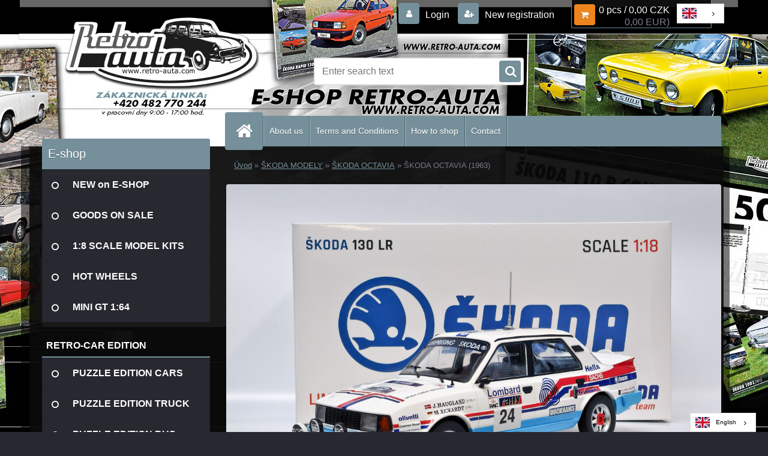

--- FILE ---
content_type: text/html; charset=utf-8
request_url: https://www.retro-auta.com/SKODA-OCTAVIA-1963-c31_28_3.htm
body_size: 27466
content:


        <!DOCTYPE html>
    <html xmlns:og="http://ogp.me/ns#" xmlns:fb="http://www.facebook.com/2008/fbml" lang="cs" class="tmpl__3r02">
      <head>
          <script>
              window.cookie_preferences = getCookieSettings('cookie_preferences');
              window.cookie_statistics = getCookieSettings('cookie_statistics');
              window.cookie_marketing = getCookieSettings('cookie_marketing');

              function getCookieSettings(cookie_name) {
                  if (document.cookie.length > 0)
                  {
                      cookie_start = document.cookie.indexOf(cookie_name + "=");
                      if (cookie_start != -1)
                      {
                          cookie_start = cookie_start + cookie_name.length + 1;
                          cookie_end = document.cookie.indexOf(";", cookie_start);
                          if (cookie_end == -1)
                          {
                              cookie_end = document.cookie.length;
                          }
                          return unescape(document.cookie.substring(cookie_start, cookie_end));
                      }
                  }
                  return false;
              }
          </script>
                    <script async src="https://www.googletagmanager.com/gtag/js?id=MQ4LBFL9"></script>
                            <script>
                    window.dataLayer = window.dataLayer || [];
                    function gtag(){dataLayer.push(arguments)};
                    gtag('consent', 'default', {
                        'ad_storage': String(window.cookie_marketing) !== 'false' ? 'granted' : 'denied',
                        'analytics_storage': String(window.cookie_statistics) !== 'false' ? 'granted' : 'denied',
                        'ad_personalization': String(window.cookie_statistics) !== 'false' ? 'granted' : 'denied',
                        'ad_user_data': String(window.cookie_statistics) !== 'false' ? 'granted' : 'denied'
                    });
                    dataLayer.push({
                        'event': 'default_consent'
                    });
                </script>
                    <script>(function(w,d,s,l,i){w[l]=w[l]||[];w[l].push({'gtm.start':
          new Date().getTime(),event:'gtm.js'});var f=d.getElementsByTagName(s)[0],
        j=d.createElement(s),dl=l!='dataLayer'?'&l='+l:'';j.async=true;j.src=
        'https://www.googletagmanager.com/gtm.js?id='+i+dl;f.parentNode.insertBefore(j,f);
      })(window,document,'script','dataLayer','GTM-MQ4LBFL9');
        window.dataLayer = window.dataLayer || [];
        window.dataLayer.push({
            event: 'eec.pageview',
            clientIP: '3.17.14.XX'
        });

    </script>
            <title>ŠKODA MODELY | Retro-auta edice e-shop puzzle MODELY pohlednice obrazy</title>
        <script type="text/javascript">var action_unavailable='action_unavailable';var id_language = 'cs';var id_country_code = 'CZ';var language_code = 'cs-CZ';var path_request = '/request.php';var type_request = 'POST';var cache_break = "2518"; var enable_console_debug = false; var enable_logging_errors = false;var administration_id_language = 'cs';var administration_id_country_code = 'CZ';</script>          <script type="text/javascript" src="//ajax.googleapis.com/ajax/libs/jquery/1.8.3/jquery.min.js"></script>
          <script type="text/javascript" src="//code.jquery.com/ui/1.12.1/jquery-ui.min.js" ></script>
                  <script src="/wa_script/js/jquery.hoverIntent.minified.js?_=2025-01-22-11-52" type="text/javascript"></script>
        <script type="text/javascript" src="/admin/jscripts/jquery.qtip.min.js?_=2025-01-22-11-52"></script>
                  <script src="/wa_script/js/jquery.selectBoxIt.min.js?_=2025-01-22-11-52" type="text/javascript"></script>
                  <script src="/wa_script/js/bs_overlay.js?_=2025-01-22-11-52" type="text/javascript"></script>
        <script src="/wa_script/js/bs_design.js?_=2025-01-22-11-52" type="text/javascript"></script>
        <script src="/admin/jscripts/wa_translation.js?_=2025-01-22-11-52" type="text/javascript"></script>
        <link rel="stylesheet" type="text/css" href="/css/jquery.selectBoxIt.wa_script.css?_=2025-01-22-11-52" media="screen, projection">
        <link rel="stylesheet" type="text/css" href="/css/jquery.qtip.lupa.css?_=2025-01-22-11-52">
        
                  <script src="/wa_script/js/jquery.colorbox-min.js?_=2025-01-22-11-52" type="text/javascript"></script>
          <link rel="stylesheet" type="text/css" href="/css/colorbox.css?_=2025-01-22-11-52">
          <script type="text/javascript">
            jQuery(document).ready(function() {
              (function() {
                function createGalleries(rel) {
                  var regex = new RegExp(rel + "\\[(\\d+)]"),
                      m, group = "g_" + rel, groupN;
                  $("a[rel*=" + rel + "]").each(function() {
                    m = regex.exec(this.getAttribute("rel"));
                    if(m) {
                      groupN = group + m[1];
                    } else {
                      groupN = group;
                    }
                    $(this).colorbox({
                      rel: groupN,
                      slideshow:true,
                       maxWidth: "85%",
                       maxHeight: "85%",
                       returnFocus: false
                    });
                  });
                }
                createGalleries("lytebox");
                createGalleries("lyteshow");
              })();
            });</script>
          <script type="text/javascript">
      function init_products_hovers()
      {
        jQuery(".product").hoverIntent({
          over: function(){
            jQuery(this).find(".icons_width_hack").animate({width: "130px"}, 300, function(){});
          } ,
          out: function(){
            jQuery(this).find(".icons_width_hack").animate({width: "10px"}, 300, function(){});
          },
          interval: 40
        });
      }
      jQuery(document).ready(function(){

        jQuery(".param select, .sorting select").selectBoxIt();

        jQuery(".productFooter").click(function()
        {
          var $product_detail_link = jQuery(this).parent().find("a:first");

          if($product_detail_link.length && $product_detail_link.attr("href"))
          {
            window.location.href = $product_detail_link.attr("href");
          }
        });
        init_products_hovers();
        
        ebar_details_visibility = {};
        ebar_details_visibility["user"] = false;
        ebar_details_visibility["basket"] = false;

        ebar_details_timer = {};
        ebar_details_timer["user"] = setTimeout(function(){},100);
        ebar_details_timer["basket"] = setTimeout(function(){},100);

        function ebar_set_show($caller)
        {
          var $box_name = $($caller).attr("id").split("_")[0];

          ebar_details_visibility["user"] = false;
          ebar_details_visibility["basket"] = false;

          ebar_details_visibility[$box_name] = true;

          resolve_ebar_set_visibility("user");
          resolve_ebar_set_visibility("basket");
        }

        function ebar_set_hide($caller)
        {
          var $box_name = $($caller).attr("id").split("_")[0];

          ebar_details_visibility[$box_name] = false;

          clearTimeout(ebar_details_timer[$box_name]);
          ebar_details_timer[$box_name] = setTimeout(function(){resolve_ebar_set_visibility($box_name);},300);
        }

        function resolve_ebar_set_visibility($box_name)
        {
          if(   ebar_details_visibility[$box_name]
             && jQuery("#"+$box_name+"_detail").is(":hidden"))
          {
            jQuery("#"+$box_name+"_detail").slideDown(300);
          }
          else if(   !ebar_details_visibility[$box_name]
                  && jQuery("#"+$box_name+"_detail").not(":hidden"))
          {
            jQuery("#"+$box_name+"_detail").slideUp(0, function() {
              $(this).css({overflow: ""});
            });
          }
        }

        
        jQuery("#user_icon, #basket_icon").hoverIntent({
          over: function(){
            ebar_set_show(this);
            
          } ,
          out: function(){
            ebar_set_hide(this);
          },
          interval: 40
        });
        
        jQuery("#user_icon").click(function(e)
        {
          if(jQuery(e.target).attr("id") == "user_icon")
          {
            window.location.href = "https://www.retro-auta.com/edice-retro-auta/e-login/";
          }
        });

        jQuery("#basket_icon").click(function(e)
        {
          if(jQuery(e.target).attr("id") == "basket_icon")
          {
            window.location.href = "https://www.retro-auta.com/edice-retro-auta/e-basket/";
          }
        });
      
      });
    </script>        <meta http-equiv="Content-language" content="cs">
        <meta http-equiv="Content-Type" content="text/html; charset=utf-8">
        <meta name="language" content="czech">
        <meta name="keywords" content="škoda,modely">
        <meta name="description" content="ŠKODA MODELY">
        <meta name="revisit-after" content="1 Days">
        <meta name="distribution" content="global">
        <meta name="expires" content="never">
                  <meta name="expires" content="never">
                    <link rel="canonical" href="https://www.retro-auta.com/SKODA-OCTAVIA-1963-c31_28_3.htm"/>
          <meta property="og:image" content="http://www.retro-auta.com/fotky56532/design_setup/images/##NO_IMAGE##" />
<meta property="og:image:secure_url" content="https://www.retro-auta.com/fotky56532/design_setup/images/##NO_IMAGE##" />
<meta property="og:image:type" content="image/jpeg" />
<meta property="og:url" content="http://www.retro-auta.com/edice-retro-auta/eshop/31-1-/28-3-SKODA-OCTAVIA-1963" />
<meta property="og:title" content="ŠKODA MODELY | Retro-auta edice e-shop puzzle MODELY pohlednice obrazy" />
<meta property="og:description" content="ŠKODA MODELY" />
<meta property="og:type" content="website" />
<meta property="og:site_name" content="Retro-auta edice e-shop puzzle MODELY pohlednice obrazy" />

<meta name="google-site-verification" content="FTCfriHAN36q_YrhZ-w5rXw9vlayji1bhb6q9SIQWH0"/>
<meta name="seznam-wmt" content="Retro-auta edice e-shop puzzle MODELY pohlednice obrazy"/>            <meta name="robots" content="index, follow">
                      <link href="//www.retro-auta.com/fotky56532/favicon.jpg" rel="icon" type="image/jpeg">
          <link rel="shortcut icon" type="image/jpeg" href="//www.retro-auta.com/fotky56532/favicon.jpg">
                  <link rel="stylesheet" type="text/css" href="/css/lang_dependent_css/lang_cs.css?_=2025-01-22-11-52" media="screen, projection">
                <link rel='stylesheet' type='text/css' href='/wa_script/js/styles.css?_=2025-01-22-11-52'>
        <script language='javascript' type='text/javascript' src='/wa_script/js/javascripts.js?_=2025-01-22-11-52'></script>
        <script language='javascript' type='text/javascript' src='/wa_script/js/check_tel.js?_=2025-01-22-11-52'></script>
          <script src="/assets/javascripts/buy_button.js?_=2025-01-22-11-52"></script>
            <script type="text/javascript" src="/wa_script/js/bs_user.js?_=2025-01-22-11-52"></script>
        <script type="text/javascript" src="/wa_script/js/bs_fce.js?_=2025-01-22-11-52"></script>
        <script type="text/javascript" src="/wa_script/js/bs_fixed_bar.js?_=2025-01-22-11-52"></script>
        <script type="text/javascript" src="/bohemiasoft/js/bs.js?_=2025-01-22-11-52"></script>
        <script src="/wa_script/js/jquery.number.min.js?_=2025-01-22-11-52" type="text/javascript"></script>
        <script type="text/javascript">
            BS.User.id = 56532;
            BS.User.domain = "edice-retro-auta";
            BS.User.is_responsive_layout = true;
            BS.User.max_search_query_length = 50;
            BS.User.max_autocomplete_words_count = 5;

            WA.Translation._autocompleter_ambiguous_query = ' Hledavý výraz je pro našeptávač příliš obecný. Zadejte prosím další znaky, slova nebo pokračujte odesláním formuláře pro vyhledávání.';
            WA.Translation._autocompleter_no_results_found = ' Nebyly nalezeny žádné produkty ani kategorie.';
            WA.Translation._error = " Chyba";
            WA.Translation._success = " Nastaveno";
            WA.Translation._warning = " Upozornění";
            WA.Translation._multiples_inc_notify = '<p class="multiples-warning"><strong>Tento produkt je možné objednat pouze v násobcích #inc#. </strong><br><small>Vámi zadaný počet kusů byl navýšen dle tohoto násobku.</small></p>';
            WA.Translation._shipping_change_selected = " Změnit...";
            WA.Translation._shipping_deliver_to_address = " Zásilka bude doručena na zvolenou adresu";

            BS.Design.template = {
              name: "3r02",
              is_selected: function(name) {
                if(Array.isArray(name)) {
                  return name.indexOf(this.name) > -1;
                } else {
                  return name === this.name;
                }
              }
            };
            BS.Design.isLayout3 = true;
            BS.Design.templates = {
              TEMPLATE_ARGON: "argon",TEMPLATE_NEON: "neon",TEMPLATE_CARBON: "carbon",TEMPLATE_XENON: "xenon",TEMPLATE_AURUM: "aurum",TEMPLATE_CUPRUM: "cuprum",TEMPLATE_ERBIUM: "erbium",TEMPLATE_CADMIUM: "cadmium",TEMPLATE_BARIUM: "barium",TEMPLATE_CHROMIUM: "chromium",TEMPLATE_SILICIUM: "silicium",TEMPLATE_IRIDIUM: "iridium",TEMPLATE_INDIUM: "indium",TEMPLATE_OXYGEN: "oxygen",TEMPLATE_HELIUM: "helium",TEMPLATE_FLUOR: "fluor",TEMPLATE_FERRUM: "ferrum",TEMPLATE_TERBIUM: "terbium",TEMPLATE_URANIUM: "uranium",TEMPLATE_ZINCUM: "zincum",TEMPLATE_CERIUM: "cerium",TEMPLATE_KRYPTON: "krypton",TEMPLATE_THORIUM: "thorium",TEMPLATE_ETHERUM: "etherum",TEMPLATE_KRYPTONIT: "kryptonit",TEMPLATE_TITANIUM: "titanium",TEMPLATE_PLATINUM: "platinum"            };
        </script>
        <script type="text/javascript" src="https://cdn.weglot.com/weglot.min.js"></script>
<script>
    Weglot.initialize({
        api_key: 'wg_6dda07ad9c6b5ad010448543cdee8ed11'
    });
</script>

<!-- Tanganica pixel --><script>(function(w,d,s,l,i){w[l]=w[l]||[];w[l].push({'gtm.start': new Date().getTime(),event:'gtm.js'});var f=d.getElementsByTagName(s)[0], j=d.createElement(s),dl=l!='dataLayer'?'&l='+l:'';j.async=true;j.src='https://www.googletagmanager.com/gtm.js?id='+i+dl;f.parentNode.insertBefore(j,f);})(window,document,'script','dataLayer','GTM-TRS5RSN');</script><!-- End Tanganica pixel -->


          <script src="/js/progress_button/modernizr.custom.js"></script>
                      <link rel="stylesheet" type="text/css" href="/bower_components/owl.carousel/dist/assets/owl.carousel.min.css" />
            <link rel="stylesheet" type="text/css" href="/bower_components/owl.carousel/dist/assets/owl.theme.default.min.css" />
            <script src="/bower_components/owl.carousel/dist/owl.carousel.min.js"></script>
                    <link rel="stylesheet" type="text/css" href="//static.bohemiasoft.com/jave/style.css?_=2025-01-22-11-52" media="screen">
                    <link rel="stylesheet" type="text/css" href="/css/font-awesome.4.7.0.min.css" media="screen">
          <link rel="stylesheet" type="text/css" href="/sablony/nove/3r02/3r02blue/css/product_var3.css?_=2025-01-22-11-52" media="screen">
                    <link rel="stylesheet"
                type="text/css"
                id="tpl-editor-stylesheet"
                href="/sablony/nove/3r02/3r02blue/css/colors.css?_=2025-01-22-11-52"
                media="screen">

          <meta name="viewport" content="width=device-width, initial-scale=1.0">
          <link rel="stylesheet" 
                   type="text/css" 
                   href="https://static.bohemiasoft.com/custom-css/neon.css?_1764923377" 
                   media="screen"><style type="text/css">
               <!--#site_logo{
                  width: 275px;
                  height: 100px;
                  background-image: url('/images/pixel_transparent.gif?cache_time=1478227206');
                  background-repeat: no-repeat;
                  
                }html body .myheader { 
          background-image: url('/fotky56532/design_setup/images/custom_image_centerpage.jpg?cache_time=1478227206');
          border: black;
          background-repeat: no-repeat;
          background-position: 50% 0%;
          background-color: #ffffff;
        }#page_background{
                  background-image: url('/fotky56532/design_setup/images/custom_image_aroundpage.jpg?cache_time=1478227206');
                  background-repeat: no-repeat;
                  background-position: 50% 0%;
                  background-color: #000000;
                }.bgLupa{
                  padding: 0;
                  border: none;
                }

 :root { 
 }
-->
                </style>          <link rel="stylesheet" type="text/css" href="/fotky56532/design_setup/css/user_defined.css?_=1759404856" media="screen, projection">
                    <script type="text/javascript" src="/admin/jscripts/wa_dialogs.js?_=2025-01-22-11-52"></script>
            <script>
      $(document).ready(function() {
        if (getCookie('show_cookie_message' + '_56532_cz') != 'no') {
          if($('#cookies-agreement').attr('data-location') === '0')
          {
            $('.cookies-wrapper').css("top", "0px");
          }
          else
          {
            $('.cookies-wrapper').css("bottom", "0px");
          }
          $('.cookies-wrapper').show();
        }

        $('#cookies-notify__close').click(function() {
          setCookie('show_cookie_message' + '_56532_cz', 'no');
          $('#cookies-agreement').slideUp();
          $("#masterpage").attr("style", "");
          setCookie('cookie_preferences', 'true');
          setCookie('cookie_statistics', 'true');
          setCookie('cookie_marketing', 'true');
          window.cookie_preferences = true;
          window.cookie_statistics = true;
          window.cookie_marketing = true;
          if(typeof gtag === 'function') {
              gtag('consent', 'update', {
                  'ad_storage': 'granted',
                  'analytics_storage': 'granted',
                  'ad_user_data': 'granted',
                  'ad_personalization': 'granted'
              });
          }
         return false;
        });

        $("#cookies-notify__disagree").click(function(){
            save_preferences();
        });

        $('#cookies-notify__preferences-button-close').click(function(){
            var cookies_notify_preferences = $("#cookies-notify-checkbox__preferences").is(':checked');
            var cookies_notify_statistics = $("#cookies-notify-checkbox__statistics").is(':checked');
            var cookies_notify_marketing = $("#cookies-notify-checkbox__marketing").is(':checked');
            save_preferences(cookies_notify_preferences, cookies_notify_statistics, cookies_notify_marketing);
        });

        function save_preferences(preferences = false, statistics = false, marketing = false)
        {
            setCookie('show_cookie_message' + '_56532_cz', 'no');
            $('#cookies-agreement').slideUp();
            $("#masterpage").attr("style", "");
            setCookie('cookie_preferences', preferences);
            setCookie('cookie_statistics', statistics);
            setCookie('cookie_marketing', marketing);
            window.cookie_preferences = preferences;
            window.cookie_statistics = statistics;
            window.cookie_marketing = marketing;
            if(marketing && typeof gtag === 'function')
            {
                gtag('consent', 'update', {
                    'ad_storage': 'granted'
                });
            }
            if(statistics && typeof gtag === 'function')
            {
                gtag('consent', 'update', {
                    'analytics_storage': 'granted',
                    'ad_user_data': 'granted',
                    'ad_personalization': 'granted',
                });
            }
            if(marketing === false && BS && BS.seznamIdentity) {
                BS.seznamIdentity.clearIdentity();
            }
        }

        /**
         * @param {String} cookie_name
         * @returns {String}
         */
        function getCookie(cookie_name) {
          if (document.cookie.length > 0)
          {
            cookie_start = document.cookie.indexOf(cookie_name + "=");
            if (cookie_start != -1)
            {
              cookie_start = cookie_start + cookie_name.length + 1;
              cookie_end = document.cookie.indexOf(";", cookie_start);
              if (cookie_end == -1)
              {
                cookie_end = document.cookie.length;
              }
              return unescape(document.cookie.substring(cookie_start, cookie_end));
            }
          }
          return "";
        }
        
        /**
         * @param {String} cookie_name
         * @param {String} value
         */
        function setCookie(cookie_name, value) {
          var time = new Date();
          time.setTime(time.getTime() + 365*24*60*60*1000); // + 1 rok
          var expires = "expires="+time.toUTCString();
          document.cookie = cookie_name + "=" + escape(value) + "; " + expires + "; path=/";
        }
      });
    </script>
    <script async src="https://www.googletagmanager.com/gtag/js?id=G-XT0LS3LDVD"></script><script>
window.dataLayer = window.dataLayer || [];
function gtag(){dataLayer.push(arguments);}
gtag('js', new Date());
gtag('config', 'G-XT0LS3LDVD', { debug_mode: true });
</script>        <script type="text/javascript" src="/wa_script/js/search_autocompleter.js?_=2025-01-22-11-52"></script>
                <link rel="stylesheet" type="text/css" href="/assets/vendor/magnific-popup/magnific-popup.css" />
      <script src="/assets/vendor/magnific-popup/jquery.magnific-popup.js"></script>
      <script type="text/javascript">
        BS.env = {
          decPoint: ",",
          basketFloatEnabled: false        };
      </script>
      <script type="text/javascript" src="/node_modules/select2/dist/js/select2.min.js"></script>
      <script type="text/javascript" src="/node_modules/maximize-select2-height/maximize-select2-height.min.js"></script>
      <script type="text/javascript">
        (function() {
          $.fn.select2.defaults.set("language", {
            noResults: function() {return " Nenalezeny žádné položky"},
            inputTooShort: function(o) {
              var n = o.minimum - o.input.length;
              return " Prosím zadejte #N# nebo více znaků.".replace("#N#", n);
            }
          });
          $.fn.select2.defaults.set("width", "100%")
        })();

      </script>
      <link type="text/css" rel="stylesheet" href="/node_modules/select2/dist/css/select2.min.css" />
      <script type="text/javascript" src="/wa_script/js/countdown_timer.js?_=2025-01-22-11-52"></script>
      <script type="text/javascript" src="/wa_script/js/app.js?_=2025-01-22-11-52"></script>
      <script type="text/javascript" src="/node_modules/jquery-validation/dist/jquery.validate.min.js"></script>

      
          </head>
          <script type="text/javascript">
        var fb_pixel = 'active';
      </script>
      <script type="text/javascript" src="/wa_script/js/fb_pixel_func.js"></script>
      <script>add_to_cart_default_basket_settings();</script>  <body class="lang-cs layout3 not-home page-category page-category-31-28 basket-empty vat-payer-y alternative-currency-y" >
      <!-- Google Tag Manager (noscript) end -->
    <noscript><iframe src="https://www.googletagmanager.com/ns.html?id=GTM-MQ4LBFL9"
                      height="0" width="0" style="display:none;visibility:hidden"></iframe></noscript>
    <!-- End Google Tag Manager (noscript) -->
          <a name="topweb"></a>
            <div id="cookies-agreement" class="cookies-wrapper" data-location="1"
         >
      <div class="cookies-notify-background"></div>
      <div class="cookies-notify" style="display:block!important;">
        <div class="cookies-notify__bar">
          <div class="cookies-notify__bar1">
            <div class="cookies-notify__text"
                                 >
                S cílem usnadnit uživatelům používat naše webové stránky využíváme cookies. Kliknutím na tlačítko "Souhlasím" souhlasíte s použitím preferenčních, statistických i marketingových cookies pro nás i naše partnery. Funkční cookies jsou v rámci zachování funkčnosti webu používány po celou dobu procházení webem. Podrobné informace a nastavení ke cookies najdete <span class="cookies-notify__detail_button">zde</span>.            </div>
            <div class="cookies-notify__button">
                <a href="#" id="cookies-notify__disagree" class="secondary-btn"
                   style="color: #000000;
                           background-color: #c8c8c8;
                           opacity: 1"
                >Odmítnout vše</a>
              <a href="#" id="cookies-notify__close"
                 style="color: #000000;
                        background-color: #c8c8c8;
                        opacity: 1"
                >Souhlasím</a>
            </div>
          </div>
                        <div class="cookies-notify__detail_box hidden"
                             >
                <div id="cookies-nofify__close_detail"> Zavřít</div>
                <div>
                    <br />
                    <b> Co jsou cookies?</b><br />
                    <span> Cookies jsou krátké textové informace, které jsou uloženy ve Vašem prohlížeči. Tyto informace běžně používají všechny webové stránky a jejich procházením dochází k ukládání cookies. Pomocí partnerských skriptů, které mohou stránky používat (například Google analytics</span><br /><br />
                    <b> Jak lze nastavit práci webu s cookies?</b><br />
                    <span> Přestože doporučujeme povolit používání všech typů cookies, práci webu s nimi můžete nastavit dle vlastních preferencí pomocí checkboxů zobrazených níže. Po odsouhlasení nastavení práce s cookies můžete změnit své rozhodnutí smazáním či editací cookies přímo v nastavení Vašeho prohlížeče. Podrobnější informace k promazání cookies najdete v nápovědě Vašeho prohlížeče.</span>
                </div>
                <div class="cookies-notify__checkboxes"
                                    >
                    <div class="checkbox-custom checkbox-default cookies-notify__checkbox">
                        <input type="checkbox" id="cookies-notify-checkbox__functional" checked disabled />
                        <label for="cookies-notify-checkbox__functional" class="cookies-notify__checkbox_label"> Nutné</label>
                    </div>
                    <div class="checkbox-custom checkbox-default cookies-notify__checkbox">
                        <input type="checkbox" id="cookies-notify-checkbox__preferences" checked />
                        <label for="cookies-notify-checkbox__preferences" class="cookies-notify__checkbox_label"> Preferenční</label>
                    </div>
                    <div class="checkbox-custom checkbox-default cookies-notify__checkbox">
                        <input type="checkbox" id="cookies-notify-checkbox__statistics" checked />
                        <label for="cookies-notify-checkbox__statistics" class="cookies-notify__checkbox_label"> Statistické</label>
                    </div>
                    <div class="checkbox-custom checkbox-default cookies-notify__checkbox">
                        <input type="checkbox" id="cookies-notify-checkbox__marketing" checked />
                        <label for="cookies-notify-checkbox__marketing" class="cookies-notify__checkbox_label"> Marketingové</label>
                    </div>
                </div>
                <div id="cookies-notify__cookie_types">
                    <div class="cookies-notify__cookie_type cookie-active" data-type="functional">
                         Nutné (13)
                    </div>
                    <div class="cookies-notify__cookie_type" data-type="preferences">
                         Preferenční (1)
                    </div>
                    <div class="cookies-notify__cookie_type" data-type="statistics">
                         Statistické (15)
                    </div>
                    <div class="cookies-notify__cookie_type" data-type="marketing">
                         Marketingové (15)
                    </div>
                    <div class="cookies-notify__cookie_type" data-type="unclassified">
                         Neklasifikované (7)
                    </div>
                </div>
                <div id="cookies-notify__cookie_detail">
                    <div class="cookie-notify__cookie_description">
                        <span id="cookie-notify__description_functional" class="cookie_description_active"> Tyto informace jsou nezbytné ke správnému chodu webové stránky jako například vkládání zboží do košíku, uložení vyplněných údajů nebo přihlášení do zákaznické sekce.</span>
                        <span id="cookie-notify__description_preferences" class="hidden"> Tyto cookies umožní přizpůsobit chování nebo vzhled stránky dle Vašich potřeb, například volba jazyka.</span>
                        <span id="cookie-notify__description_statistics" class="hidden"> Díky těmto cookies mohou majitelé i developeři webu více porozumět chování uživatelů a vyvijet stránku tak, aby byla co nejvíce prozákaznická. Tedy abyste co nejrychleji našli hledané zboží nebo co nejsnáze dokončili jeho nákup.</span>
                        <span id="cookie-notify__description_marketing" class="hidden"> Tyto informace umožní personalizovat zobrazení nabídek přímo pro Vás díky historické zkušenosti procházení dřívějších stránek a nabídek.</span>
                        <span id="cookie-notify__description_unclassified" class="hidden"> Tyto cookies prozatím nebyly roztříděny do vlastní kategorie.</span>
                    </div>
                    <style>
                        #cookies-notify__cookie_detail_table td
                        {
                            color: #ffffff                        }
                    </style>
                    <table class="table" id="cookies-notify__cookie_detail_table">
                        <thead>
                            <tr>
                                <th> Jméno</th>
                                <th> Účel</th>
                                <th> Vypršení</th>
                            </tr>
                        </thead>
                        <tbody>
                                                    <tr>
                                <td>show_cookie_message</td>
                                <td>Ukládá informaci o potřebě zobrazení cookie lišty</td>
                                <td>1 rok</td>
                            </tr>
                                                        <tr>
                                <td>__zlcmid</td>
                                <td>Tento soubor cookie se používá k uložení identity návštěvníka během návštěv a preference návštěvníka deaktivovat naši funkci živého chatu. </td>
                                <td>1 rok</td>
                            </tr>
                                                        <tr>
                                <td>__cfruid</td>
                                <td>Tento soubor cookie je součástí služeb poskytovaných společností Cloudflare – včetně vyrovnávání zátěže, doručování obsahu webových stránek a poskytování připojení DNS pro provozovatele webových stránek. </td>
                                <td>relace</td>
                            </tr>
                                                        <tr>
                                <td>_auth</td>
                                <td>Zajišťuje bezpečnost procházení návštěvníků tím, že zabraňuje padělání požadavků mezi stránkami. Tento soubor cookie je nezbytný pro bezpečnost webu a návštěvníka. </td>
                                <td>1 rok</td>
                            </tr>
                                                        <tr>
                                <td>csrftoken</td>
                                <td>Pomáhá předcházet útokům Cross-Site Request Forgery (CSRF). 
</td>
                                <td>1 rok</td>
                            </tr>
                                                        <tr>
                                <td>PHPSESSID</td>
                                <td>Zachovává stav uživatelské relace napříč požadavky na stránky. </td>
                                <td>relace</td>
                            </tr>
                                                        <tr>
                                <td>rc::a</td>
                                <td>Tento soubor cookie se používá k rozlišení mezi lidmi a roboty. To je výhodné pro web, aby
vytvářet platné zprávy o používání jejich webových stránek. </td>
                                <td>persistentní</td>
                            </tr>
                                                        <tr>
                                <td>rc::c</td>
                                <td>Tento soubor cookie se používá k rozlišení mezi lidmi a roboty. </td>
                                <td>relace</td>
                            </tr>
                                                        <tr>
                                <td>AWSALBCORS</td>
                                <td>Registruje, který server-cluster obsluhuje návštěvníka. To se používá v kontextu s vyrovnáváním zátěže, aby se optimalizovala uživatelská zkušenost. </td>
                                <td>6 dnů</td>
                            </tr>
                                                        <tr>
                                <td>18plus_allow_access#</td>
                                <td>Ukládá informaci o odsouhlasení okna 18+ pro web.</td>
                                <td>neznámý</td>
                            </tr>
                                                        <tr>
                                <td>18plus_cat#</td>
                                <td>Ukládá informaci o odsouhlasení okna 18+ pro kategorii.</td>
                                <td>neznámý</td>
                            </tr>
                                                        <tr>
                                <td>bs_slide_menu</td>
                                <td></td>
                                <td>neznámý</td>
                            </tr>
                                                        <tr>
                                <td>left_menu</td>
                                <td>Ukládá informaci o způsobu zobrazení levého menu.</td>
                                <td>neznámý</td>
                            </tr>
                                                    </tbody>
                    </table>
                    <div class="cookies-notify__button">
                        <a href="#" id="cookies-notify__preferences-button-close"
                           style="color: #000000;
                                background-color: #c8c8c8;
                                opacity: 1">
                            Uložit nastavení                        </a>
                    </div>
                </div>
            </div>
                    </div>
      </div>
    </div>
    
  <div id="responsive_layout_large"></div><div id="page">    <script type="text/javascript">
      var responsive_articlemenu_name = ' Menu';
      var responsive_eshopmenu_name = ' E-shop';
    </script>
        <div class="myheader">
            <div class="content">
            <div class="logo-wrapper">
            <a id="site_logo" href="//www.retro-auta.com" class="mylogo" aria-label="Logo"></a>
    </div>
                <div id="search">
      <form name="search" id="searchForm" action="/search-engine.htm" method="GET" enctype="multipart/form-data">
        <label for="q" class="title_left2"> Hľadanie</label>
        <p>
          <input name="slovo" type="text" class="inputBox" id="q" placeholder=" Zadejte text vyhledávání" maxlength="50">
          
          <input type="hidden" id="source_service" value="www.webareal.cz">
        </p>
        <div class="wrapper_search_submit">
          <input type="submit" class="search_submit" aria-label="search" name="search_submit" value="">
        </div>
        <div id="search_setup_area">
          <input id="hledatjak2" checked="checked" type="radio" name="hledatjak" value="2">
          <label for="hledatjak2">Hledat ve zboží</label>
          <br />
          <input id="hledatjak1"  type="radio" name="hledatjak" value="1">
          <label for="hledatjak1">Hledat v článcích</label>
                    <script type="text/javascript">
            function resolve_search_mode_visibility()
            {
              if (jQuery('form[name=search] input').is(':focus'))
              {
                if (jQuery('#search_setup_area').is(':hidden'))
                {
                  jQuery('#search_setup_area').slideDown(400);
                }
              }
              else
              {
                if (jQuery('#search_setup_area').not(':hidden'))
                {
                  jQuery('#search_setup_area').slideUp(400);
                }
              }
            }

            $('form[name=search] input').click(function() {
              this.focus();
            });

            jQuery('form[name=search] input')
                .focus(function() {
                  resolve_search_mode_visibility();
                })
                .blur(function() {
                  setTimeout(function() {
                    resolve_search_mode_visibility();
                  }, 1000);
                });

          </script>
                  </div>
      </form>
    </div>
          </div>
          </div>
    <div class="flag-link">
<a href="https://www.retro-auta.eu/"></a>
</div>
<div id="page_background">      <div class="hack-box"><!-- HACK MIN WIDTH FOR IE 5, 5.5, 6  -->
                  <div id="masterpage" style="margin-bottom:95px;"><!-- MASTER PAGE -->
              <div id="header">          </div><!-- END HEADER -->
          
  <div id="ebar" class="" >        <div id="ebar_set">
                <div id="user_icon">

                            <div id="user_detail">
                    <div id="user_arrow_tag"></div>
                    <div id="user_content_tag">
                        <div id="user_content_tag_bg">
                            <a href="/edice-retro-auta/e-login/"
                               class="elink user_login_text"
                               >
                               Přihlášení                            </a>
                            <a href="/edice-retro-auta/e-register/"
                               class="elink user-logout user_register_text"
                               >
                               Nová registrace                            </a>
                        </div>
                    </div>
                </div>
            
        </div>
        
                <div id="basket_icon" >
            <div id="basket_detail">
                <div id="basket_arrow_tag"></div>
                <div id="basket_content_tag">
                    <a id="quantity_tag" href="/edice-retro-auta/e-basket" rel="nofollow" class="elink">0 ks / 0,00&nbsp;Kč<font size=1> (0,00&nbsp;EUR)</font></a>
                                    </div>
            </div>
        </div>
                <a id="basket_tag"
           href="edice-retro-auta/e-basket"
           rel="nofollow"
           class="elink">
            <span id="basket_tag_left">&nbsp;</span>
            <span id="basket_tag_right">
                0 ks            </span>
        </a>
                </div></div>    <!--[if IE 6]>
    <style>
    #main-menu ul ul{visibility:visible;}
    </style>
    <![endif]-->

    
    <div id="topmenu"><!-- TOPMENU -->
            <div id="main-menu" class="">
                 <ul>
            <li class="eshop-menu-home">
              <a href="//www.retro-auta.com" class="top_parent_act" aria-label="Homepage">
                              </a>
            </li>
          </ul>
          
<ul><li class="eshop-menu-1 eshop-menu-order-1 eshop-menu-odd"><a href="/O-nas-a1_0.htm"  class="top_parent">O nás</a> <ul><!--[if lte IE 7]><table><tr><td><![endif]--> <li class="eshop-submenu-3"><a href="/O-nas-a1_3.htm" >O nás</a></li><li class="eshop-submenu-2"><a target="_self" href="https://www.retro-auta.com/Kontakty-a5_0.htm" >Kontakty</a></li> <!--[if lte IE 7]></td></tr></table><![endif]--></ul> 
</li></ul>
<ul><li class="eshop-menu-4 eshop-menu-order-2 eshop-menu-even"><a href="/Obchodni-podminky-a4_0.htm"  class="top_parent">Obchodní podmínky</a> <ul><!--[if lte IE 7]><table><tr><td><![endif]--> <li class="eshop-submenu-6"><a href="/Vseobecne-obchodni-podminky-a4_6.htm" >Všeobecné obchodní podmínky</a></li><li class="eshop-submenu-10"><a href="/Dodaci-a-platebni-podminky-a4_10.htm" >Dodací a platební podmínky</a></li> <!--[if lte IE 7]></td></tr></table><![endif]--></ul> 
</li></ul>
<ul><li class="eshop-menu-3 eshop-menu-order-3 eshop-menu-odd"><a href="/Jak-nakupovat-a3_0.htm"  class="top_parent">Jak nakupovat</a>
</li></ul>
<ul><li class="eshop-menu-5 eshop-menu-order-4 eshop-menu-even"><a href="/Kontakty-a5_0.htm"  class="top_parent">Kontakty</a>
</li></ul>      </div>
    </div><!-- END TOPMENU -->
              <div id="aroundpage"><!-- AROUND PAGE -->
            
      <!-- LEFT BOX -->
      <div id="left-box">
              <div id="left_soc">
        <div id="inleft_soc" class="social-box">
          <div id="social_facebook"><iframe src="//www.facebook.com/plugins/like.php?href=http%3A%2F%2Fwww.retro-auta.com%2Fedice-retro-auta%2Feshop%2F31-1-%2F28-3-SKODA-OCTAVIA-1963&amp;layout=button_count&amp;show_faces=false&amp;width=170&amp;action=like&amp;font=lucida+grande&amp;colorscheme=light&amp;height=21" scrolling="no" frameborder="0" style="border:none; overflow:hidden; width: 170px; height:21px;" title="Facebook Likebox"></iframe></div>        </div>
      </div>
            <div class="menu-typ-1" id="left_eshop">
                <p class="title_left_eshop">E-shop</p>
          
        <div id="inleft_eshop">
          <div class="leftmenu2">
                <ul class="root-eshop-menu">
              <li class="leftmenuDef category-menu-64 category-menu-order-1 category-menu-odd">
          <a href="/NOVINKY-na-E-SHOPU-c64_0_1.htm">            <strong>
              NOVINKY na E-SHOPU            </strong>
            </a>        </li>

                <li class="leftmenuDef category-menu-66 category-menu-order-2 category-menu-even">
          <a href="/ZBOZI-V-AKCI-c66_0_1.htm">            <strong>
              ZBOŽÍ V AKCI            </strong>
            </a>        </li>

                <li class="leftmenuDef category-menu-127 category-menu-order-3 category-menu-odd">
          <a href="/STAVEBNICE-MODELU-1-8-c127_0_1.htm">            <strong>
              STAVEBNICE MODELŮ 1:8            </strong>
            </a>        </li>

                <li class="leftmenuDef category-menu-116 category-menu-order-4 category-menu-even">
          <a href="/HOT-WHEELS-c116_0_1.htm">            <strong>
              HOT WHEELS            </strong>
            </a>        </li>

                <li class="leftmenuDef category-menu-128 category-menu-order-5 category-menu-odd">
          <a href="/MINI-GT-1-64-c128_0_1.htm">            <strong>
              MINI GT 1:64            </strong>
            </a>        </li>

                <li class="leftmenuCat category-menu-sep-18 category-menu-sep-order-1">
                      <strong>
               EDICE RETRO-AUTA            </strong>
                    </li>

                <li class="leftmenuDef category-menu-70 category-menu-order-6 category-menu-even">
          <a href="/PUZZLE-EDICE-AUTA-c70_0_1.htm">            <strong>
              PUZZLE EDICE AUTA            </strong>
            </a>        </li>

                <li class="leftmenuDef category-menu-102 category-menu-order-7 category-menu-odd">
          <a href="/PUZZLE-EDICE-TRUCK-c102_0_1.htm">            <strong>
              PUZZLE EDICE TRUCK            </strong>
            </a>        </li>

                <li class="leftmenuDef category-menu-71 category-menu-order-8 category-menu-even">
          <a href="/PUZZLE-EDICE-BUS-c71_0_1.htm">            <strong>
              PUZZLE EDICE BUS            </strong>
            </a>        </li>

                <li class="leftmenuDef category-menu-20 category-menu-order-9 category-menu-odd">
          <a href="/POHLEDNICE-AUTA-BUS-TRUCK-c20_0_1.htm">            <strong>
              POHLEDNICE AUTA, BUS, TRUCK            </strong>
            </a>        </li>

                <li class="leftmenuDef category-menu-21 category-menu-order-10 category-menu-even">
          <a href="/OBRAZY-AUTA-BUS-TRUCK-c21_0_1.htm">            <strong>
              OBRAZY  AUTA, BUS, TRUCK            </strong>
            </a>        </li>

                <li class="leftmenuCat category-menu-sep-49 category-menu-sep-order-2">
                      <strong>
              KNIHY a DÁRKY            </strong>
                    </li>

                <li class="leftmenuDef category-menu-53 category-menu-order-11 category-menu-odd">
          <a href="/DARKOVE-POUKAZY-c53_0_1.htm">            <strong>
              DÁRKOVÉ POUKAZY            </strong>
            </a>        </li>

                <li class="leftmenuDef category-menu-50 category-menu-order-12 category-menu-even">
          <a href="/KNIHY-a-KATALOGY-c50_0_1.htm">            <strong>
              KNIHY a KATALOGY            </strong>
            </a>        </li>

                <li class="leftmenuDef category-menu-89 category-menu-order-13 category-menu-odd">
          <a href="/PAPIROVE-MODELY-c89_0_1.htm">            <strong>
              PAPÍROVÉ MODELY            </strong>
            </a>        </li>

                <li class="leftmenuDef category-menu-73 category-menu-order-14 category-menu-even">
          <a href="/MAGNETKY-AUTO-MOTO-c73_0_1.htm">            <strong>
              MAGNETKY AUTO-MOTO            </strong>
            </a>        </li>

                <li class="leftmenuDef category-menu-72 category-menu-order-15 category-menu-odd">
          <a href="/COKOLADY-RETRO-c72_0_1.htm">            <strong>
              ČOKOLÁDY RETRO            </strong>
            </a>        </li>

                <li class="leftmenuDef category-menu-86 category-menu-order-16 category-menu-even">
          <a href="/DARKOVE-PREDMETY-c86_0_1.htm">            <strong>
              DÁRKOVÉ PŘEDMĚTY            </strong>
            </a>        </li>

                <li class="leftmenuCat category-menu-sep-23 category-menu-sep-order-3">
                      <strong>
              SBĚRATELSKÉ MODELY            </strong>
                    </li>

                <li class="leftmenuDef category-menu-63 category-menu-order-17 category-menu-odd">
          <a href="/PREDOBJEDNAVKY-MODELY-c63_0_1.htm">            <strong>
              PŘEDOBJEDNÁVKY MODELY            </strong>
            </a>        </li>

                <li class="leftmenuDef category-menu-74 category-menu-order-18 category-menu-even">
          <a href="/DIORAMATA-a-SETY-c74_0_1.htm">            <strong>
              DIORAMATA a SETY            </strong>
            </a>        </li>

                <li class="leftmenuDef category-menu-60 category-menu-order-19 category-menu-odd">
          <a href="/ZAVODNI-MODELY-c60_0_1.htm">            <strong>
              ZÁVODNÍ MODELY            </strong>
            </a>        </li>

                <li class="leftmenuDef category-menu-59 category-menu-order-20 category-menu-even">
          <a href="/POLICEJNI-MODELY-c59_0_1.htm">            <strong>
              POLICEJNÍ MODELY            </strong>
            </a>        </li>

                <li class="leftmenuDef category-menu-61 category-menu-order-21 category-menu-odd">
          <a href="/HASICSKE-MODELY-c61_0_1.htm">            <strong>
              HASIČSKÉ MODELY            </strong>
            </a>        </li>

                <li class="leftmenuDef category-menu-99 category-menu-order-22 category-menu-even">
          <a href="/SANITNI-VOZY-MODELY-c99_0_1.htm">            <strong>
              SANITNÍ VOZY MODELY            </strong>
            </a>        </li>

                <li class="leftmenuDef category-menu-69 category-menu-order-23 category-menu-odd">
          <a href="/VOJENSKE-MODELY-c69_0_1.htm">            <strong>
              VOJENSKÉ MODELY            </strong>
            </a>        </li>

                <li class="leftmenuDef category-menu-67 category-menu-order-24 category-menu-even">
          <a href="/NAKLADNI-VOZY-MODELY-c67_0_1.htm">            <strong>
              NÁKLADNÍ VOZY MODELY            </strong>
            </a>        </li>

                <li class="leftmenuDef category-menu-68 category-menu-order-25 category-menu-odd">
          <a href="/AUTOBUSY-a-TRAMVAJE-MODELY-c68_0_1.htm">            <strong>
              AUTOBUSY a TRAMVAJE MODELY            </strong>
            </a>        </li>

                <li class="leftmenuDef category-menu-27 category-menu-order-26 category-menu-even">
          <a href="/KOVOVE-a-RESIN-MODELY-c27_0_1.htm">            <strong>
              KOVOVÉ a RESIN MODELY            </strong>
            </a>        </li>

                <li class="leftmenuDef category-menu-101 category-menu-order-27 category-menu-odd">
          <a href="/STAVEBNICE-MODELY-c101_0_1.htm">            <strong>
              STAVEBNICE MODELY            </strong>
            </a>        </li>

                <li class="leftmenuDef category-menu-29 category-menu-order-28 category-menu-even">
          <a href="/RC-MODELY-c29_0_1.htm">            <strong>
              RC MODELY            </strong>
            </a>        </li>

                <li class="leftmenuDef category-menu-92 category-menu-order-29 category-menu-odd">
          <a href="/DOPLNKY-K-MODELUM-c92_0_1.htm">            <strong>
              DOPLŇKY K MODELŮM            </strong>
            </a>        </li>

                <li class="leftmenuCat category-menu-sep-65 category-menu-sep-order-4">
                      <strong>
              MODELY PODLE ZNAČEK            </strong>
                    </li>

                <li class="leftmenuDef category-menu-31 category-menu-order-30 category-menu-even">
          <a href="/SKODA-MODELY-c31_0_1.htm">            <strong>
              ŠKODA MODELY            </strong>
            </a>        </li>

            <ul class="eshop-submenu level-2">
              <li class="leftmenu2sub category-submenu-20 masonry_item">
          <a href="/LAURIN-KLEMENT-c31_20_2.htm">            <strong>
              LAURIN &amp; KLEMENT            </strong>
            </a>        </li>

                <li class="leftmenu2sub category-submenu-24 masonry_item">
          <a href="/SKODA-860-c31_24_2.htm">            <strong>
              ŠKODA 860            </strong>
            </a>        </li>

                <li class="leftmenu2sub category-submenu-19 masonry_item">
          <a href="/SKODA-POPULAR-c31_19_2.htm">            <strong>
              ŠKODA POPULAR            </strong>
            </a>        </li>

                <li class="leftmenu2sub category-submenu-18 masonry_item">
          <a href="/SKODA-SUPERB-c31_18_2.htm">            <strong>
              ŠKODA SUPERB            </strong>
            </a>        </li>

                <li class="leftmenu2sub category-submenu-7 masonry_item">
          <a href="/SKODA-OCTAVIA-c31_7_2.htm">            <strong>
              ŠKODA OCTAVIA            </strong>
            </a>        </li>

                <li class="leftmenu2sub category-submenu-8 masonry_item">
          <a href="/SKODA-FELICIA-c31_8_2.htm">            <strong>
              ŠKODA FELICIA            </strong>
            </a>        </li>

                <li class="leftmenu2sub category-submenu-6 masonry_item">
          <a href="/SKODA-1000-MB-c31_6_2.htm">            <strong>
              ŠKODA 1000 MB            </strong>
            </a>        </li>

                <li class="leftmenu2sub category-submenu-16 masonry_item">
          <a href="/SKODA-1100-MBX-c31_16_2.htm">            <strong>
              ŠKODA 1100 MBX            </strong>
            </a>        </li>

                <li class="leftmenu2sub category-submenu-5 masonry_item">
          <a href="/SKODA-100-L-110-L-c31_5_2.htm">            <strong>
              ŠKODA 100 L / 110 L            </strong>
            </a>        </li>

                <li class="leftmenu2sub category-submenu-3 masonry_item">
          <a href="/SKODA-110-R-c31_3_2.htm">            <strong>
              ŠKODA 110 R             </strong>
            </a>        </li>

                <li class="leftmenu2sub category-submenu-12 masonry_item">
          <a href="/SKODA-130-RS-180-RS-200-RS-c31_12_2.htm">            <strong>
              ŠKODA 130 RS / 180 RS / 200 RS            </strong>
            </a>        </li>

                <li class="leftmenu2sub category-submenu-11 masonry_item">
          <a href="/SKODA-110-Super-Sport-FERAT-c31_11_2.htm">            <strong>
              ŠKODA 110 Super Sport/ FERAT            </strong>
            </a>        </li>

                <li class="leftmenu2sub category-submenu-4 masonry_item">
          <a href="/SKODA-1200-1201-1202-1203-c31_4_2.htm">            <strong>
              ŠKODA 1200/1201 / 1202 / 1203            </strong>
            </a>        </li>

                <li class="leftmenu2sub category-submenu-17 masonry_item">
          <a href="/SKODA-GARDE-c31_17_2.htm">            <strong>
              ŠKODA GARDE             </strong>
            </a>        </li>

                <li class="leftmenu2sub category-submenu-22 masonry_item">
          <a href="/SKODA-105-L-c31_22_2.htm">            <strong>
              ŠKODA 105 L            </strong>
            </a>        </li>

                <li class="leftmenu2sub category-submenu-1 masonry_item">
          <a href="/SKODA-120-125-130-L-LS-GLS-c31_1_2.htm">            <strong>
              ŠKODA 120,125,130 L, LS, GLS            </strong>
            </a>        </li>

                <li class="leftmenu2sub category-submenu-25 masonry_item">
          <a href="/SKODA-130-LR-LA-c31_25_2.htm">            <strong>
              ŠKODA 130 LR / LA            </strong>
            </a>        </li>

                <li class="leftmenu2sub category-submenu-2 masonry_item">
          <a href="/SKODA-RAPID-c31_2_2.htm">            <strong>
              ŠKODA RAPID            </strong>
            </a>        </li>

                <li class="leftmenu2sub category-submenu-9 masonry_item">
          <a href="/SKODA-FAVORIT-FORMAN-c31_9_2.htm">            <strong>
              ŠKODA FAVORIT/ FORMAN            </strong>
            </a>        </li>

                <li class="leftmenu2sub category-submenu-13 masonry_item">
          <a href="/SKODA-FABIA-c31_13_2.htm">            <strong>
              ŠKODA FABIA            </strong>
            </a>        </li>

                <li class="leftmenu2sub category-submenu-21 masonry_item">
          <a href="/SKODA-706-RTO-706-RO-c31_21_2.htm">            <strong>
              ŠKODA 706 RTO / 706 RO            </strong>
            </a>        </li>

                <li class="leftmenu2sub category-submenu-48 masonry_item">
          <a href="/SKODA-ROOMSTER-c31_48_2.htm">            <strong>
              ŠKODA ROOMSTER             </strong>
            </a>        </li>

                <li class="leftmenu2sub category-submenu-49 masonry_item">
          <a href="/SKODA-CITIGO-c31_49_2.htm">            <strong>
              ŠKODA CITIGO            </strong>
            </a>        </li>

                <li class="leftmenu2sub category-submenu-88 masonry_item">
          <a href="/SKODA-YETI-c31_88_2.htm">            <strong>
              ŠKODA YETI            </strong>
            </a>        </li>

                <li class="leftmenu2sub category-submenu-89 masonry_item">
          <a href="/SKODA-KAROQ-c31_89_2.htm">            <strong>
              ŠKODA KAROQ            </strong>
            </a>        </li>

                <li class="leftmenu2sub category-submenu-90 masonry_item">
          <a href="/SKODA-SCALA-c31_90_2.htm">            <strong>
              ŠKODA SCALA             </strong>
            </a>        </li>

                <li class="leftmenu2sub category-submenu-91 masonry_item">
          <a href="/SKODA-KAMIQ-c31_91_2.htm">            <strong>
              ŠKODA KAMIQ            </strong>
            </a>        </li>

                <li class="leftmenu2sub category-submenu-92 masonry_item">
          <a href="/SKODA-KODIAQ-c31_92_2.htm">            <strong>
              ŠKODA KODIAQ            </strong>
            </a>        </li>

                <li class="leftmenu2sub category-submenu-96 masonry_item">
          <a href="/SKODA-ENIAQ-iV-c31_96_2.htm">            <strong>
              ŠKODA ENIAQ iV            </strong>
            </a>        </li>

                <li class="leftmenu2sub category-submenu-113 masonry_item">
          <a href="/SKODA-1100-OHC-c31_113_2.htm">            <strong>
              ŠKODA 1100 OHC            </strong>
            </a>        </li>

            </ul>
      <style>
        #left-box .remove_point a::before
        {
          display: none;
        }
      </style>
            <li class="leftmenuDef category-menu-30 category-menu-order-31 category-menu-odd">
          <a href="/TATRA-MODELY-c30_0_1.htm">            <strong>
              TATRA MODELY            </strong>
            </a>        </li>

                <li class="leftmenuDef category-menu-37 category-menu-order-32 category-menu-even">
          <a href="/JAWA-CZ-MOTOCYKLY-MODELY-c37_0_1.htm">            <strong>
              JAWA, ČZ / MOTOCYKLY MODELY            </strong>
            </a>        </li>

                <li class="leftmenuDef category-menu-126 category-menu-order-33 category-menu-odd">
          <a href="/AERO-MODELY-c126_0_1.htm">            <strong>
              AERO MODELY            </strong>
            </a>        </li>

                <li class="leftmenuDef category-menu-110 category-menu-order-34 category-menu-even">
          <a href="/ALFA-ROMEO-MODELY-c110_0_1.htm">            <strong>
              ALFA ROMEO MODELY            </strong>
            </a>        </li>

                <li class="leftmenuDef category-menu-131 category-menu-order-35 category-menu-odd">
          <a href="/ASTON-MARTIN-MODELY-c131_0_1.htm">            <strong>
              ASTON MARTIN MODELY            </strong>
            </a>        </li>

                <li class="leftmenuDef category-menu-78 category-menu-order-36 category-menu-even">
          <a href="/AUDI-MODELY-c78_0_1.htm">            <strong>
              AUDI MODELY            </strong>
            </a>        </li>

                <li class="leftmenuDef category-menu-122 category-menu-order-37 category-menu-odd">
          <a href="/ARO-MODELY-c122_0_1.htm">            <strong>
              ARO MODELY            </strong>
            </a>        </li>

                <li class="leftmenuDef category-menu-56 category-menu-order-38 category-menu-even">
          <a href="/AVIA-SAVIEM-MODELY-c56_0_1.htm">            <strong>
              AVIA / SAVIEM MODELY            </strong>
            </a>        </li>

                <li class="leftmenuDef category-menu-41 category-menu-order-39 category-menu-odd">
          <a href="/BARKAS-MODELY-c41_0_1.htm">            <strong>
              BARKAS MODELY            </strong>
            </a>        </li>

                <li class="leftmenuDef category-menu-95 category-menu-order-40 category-menu-even">
          <a href="/BMW-MODELY-c95_0_1.htm">            <strong>
              BMW MODELY            </strong>
            </a>        </li>

                <li class="leftmenuDef category-menu-130 category-menu-order-41 category-menu-odd">
          <a href="/BUGATTI-MODELY-c130_0_1.htm">            <strong>
              BUGATTI MODELY            </strong>
            </a>        </li>

                <li class="leftmenuDef category-menu-57 category-menu-order-42 category-menu-even">
          <a href="/CITROEN-MODELY-c57_0_1.htm">            <strong>
              CITROËN MODELY            </strong>
            </a>        </li>

                <li class="leftmenuDef category-menu-120 category-menu-order-43 category-menu-odd">
          <a href="/CSEPEL-MODELY-c120_0_1.htm">            <strong>
              CSEPEL MODELY            </strong>
            </a>        </li>

                <li class="leftmenuDef category-menu-54 category-menu-order-44 category-menu-even">
          <a href="/DACIA-MODELY-c54_0_1.htm">            <strong>
              DACIA MODELY            </strong>
            </a>        </li>

                <li class="leftmenuDef category-menu-117 category-menu-order-45 category-menu-odd">
          <a href="/DODGE-MODELY-c117_0_1.htm">            <strong>
              DODGE MODELY            </strong>
            </a>        </li>

                <li class="leftmenuDef category-menu-96 category-menu-order-46 category-menu-even">
          <a href="/FERRARI-MODELY-c96_0_1.htm">            <strong>
              FERRARI MODELY            </strong>
            </a>        </li>

                <li class="leftmenuDef category-menu-47 category-menu-order-47 category-menu-odd">
          <a href="/FIAT-MODELY-c47_0_1.htm">            <strong>
              FIAT MODELY            </strong>
            </a>        </li>

                <li class="leftmenuDef category-menu-62 category-menu-order-48 category-menu-even">
          <a href="/FORD-MODELY-c62_0_1.htm">            <strong>
              FORD MODELY            </strong>
            </a>        </li>

                <li class="leftmenuDef category-menu-100 category-menu-order-49 category-menu-odd">
          <a href="/FORMULE-MODELY-c100_0_1.htm">            <strong>
              FORMULE MODELY            </strong>
            </a>        </li>

                <li class="leftmenuDef category-menu-45 category-menu-order-50 category-menu-even">
          <a href="/GAZ-UAZ-MODELY-c45_0_1.htm">            <strong>
              GAZ/UAZ MODELY            </strong>
            </a>        </li>

                <li class="leftmenuDef category-menu-125 category-menu-order-51 category-menu-odd">
          <a href="/HONDA-MODELY-c125_0_1.htm">            <strong>
              HONDA MODELY            </strong>
            </a>        </li>

                <li class="leftmenuDef category-menu-103 category-menu-order-52 category-menu-even">
          <a href="/HYUNDAI-MODELY-c103_0_1.htm">            <strong>
              HYUNDAI MODELY            </strong>
            </a>        </li>

                <li class="leftmenuDef category-menu-97 category-menu-order-53 category-menu-odd">
          <a href="/CHEVROLET-MODELY-c97_0_1.htm">            <strong>
              CHEVROLET  MODELY            </strong>
            </a>        </li>

                <li class="leftmenuDef category-menu-44 category-menu-order-54 category-menu-even">
          <a href="/IFA-MODELY-c44_0_1.htm">            <strong>
              IFA MODELY            </strong>
            </a>        </li>

                <li class="leftmenuDef category-menu-85 category-menu-order-55 category-menu-odd">
          <a href="/IKARUS-MODELY-c85_0_1.htm">            <strong>
              IKARUS MODELY            </strong>
            </a>        </li>

                <li class="leftmenuDef category-menu-76 category-menu-order-56 category-menu-even">
          <a href="/JAGUAR-MODELY-c76_0_1.htm">            <strong>
              JAGUAR MODELY            </strong>
            </a>        </li>

                <li class="leftmenuDef category-menu-129 category-menu-order-57 category-menu-odd">
          <a href="/JEEP-MODELY-c129_0_1.htm">            <strong>
              JEEP MODELY            </strong>
            </a>        </li>

                <li class="leftmenuDef category-menu-124 category-menu-order-58 category-menu-even">
          <a href="/KOENIGSEGG-MODELY-c124_0_1.htm">            <strong>
              KOENIGSEGG MODELY            </strong>
            </a>        </li>

                <li class="leftmenuDef category-menu-36 category-menu-order-59 category-menu-odd">
          <a href="/LADA-MODELY-c36_0_1.htm">            <strong>
              LADA MODELY            </strong>
            </a>        </li>

                <li class="leftmenuDef category-menu-115 category-menu-order-60 category-menu-even">
          <a href="/LAMBORGHINI-MODELY-c115_0_1.htm">            <strong>
              LAMBORGHINI MODELY            </strong>
            </a>        </li>

                <li class="leftmenuDef category-menu-81 category-menu-order-61 category-menu-odd">
          <a href="/LANCIA-MODELY-c81_0_1.htm">            <strong>
              LANCIA MODELY            </strong>
            </a>        </li>

                <li class="leftmenuDef category-menu-33 category-menu-order-62 category-menu-even">
          <a href="/LIAZ-MODELY-c33_0_1.htm">            <strong>
              LIAZ MODELY            </strong>
            </a>        </li>

                <li class="leftmenuDef category-menu-133 category-menu-order-63 category-menu-odd">
          <a href="/MAZDA-MODELY-c133_0_1.htm">            <strong>
              MAZDA MODELY            </strong>
            </a>        </li>

                <li class="leftmenuDef category-menu-91 category-menu-order-64 category-menu-even">
          <a href="/MERCEDES-MODELY-c91_0_1.htm">            <strong>
              MERCEDES MODELY            </strong>
            </a>        </li>

                <li class="leftmenuDef category-menu-79 category-menu-order-65 category-menu-odd">
          <a href="/MINI-COOPER-MODELY-c79_0_1.htm">            <strong>
              MINI COOPER MODELY            </strong>
            </a>        </li>

                <li class="leftmenuDef category-menu-93 category-menu-order-66 category-menu-even">
          <a href="/MITSUBISHI-MODELY-c93_0_1.htm">            <strong>
              MITSUBISHI MODELY            </strong>
            </a>        </li>

                <li class="leftmenuDef category-menu-34 category-menu-order-67 category-menu-odd">
          <a href="/MOSKVIC-MODELY-c34_0_1.htm">            <strong>
              MOSKVIČ MODELY            </strong>
            </a>        </li>

                <li class="leftmenuDef category-menu-43 category-menu-order-68 category-menu-even">
          <a href="/MULTICAR-MODELY-c43_0_1.htm">            <strong>
              MULTICAR MODELY            </strong>
            </a>        </li>

                <li class="leftmenuDef category-menu-118 category-menu-order-69 category-menu-odd">
          <a href="/NISSAN-MODELY-c118_0_1.htm">            <strong>
              NISSAN MODELY            </strong>
            </a>        </li>

                <li class="leftmenuDef category-menu-107 category-menu-order-70 category-menu-even">
          <a href="/OLTCIT-MODELY-c107_0_1.htm">            <strong>
              OLTCIT MODELY            </strong>
            </a>        </li>

                <li class="leftmenuDef category-menu-82 category-menu-order-71 category-menu-odd">
          <a href="/OPEL-MODELY-c82_0_1.htm">            <strong>
              OPEL MODELY            </strong>
            </a>        </li>

                <li class="leftmenuDef category-menu-123 category-menu-order-72 category-menu-even">
          <a href="/PAGANI-MODELY-c123_0_1.htm">            <strong>
              PAGANI MODELY            </strong>
            </a>        </li>

                <li class="leftmenuDef category-menu-80 category-menu-order-73 category-menu-odd">
          <a href="/PEUGEOT-MODELY-c80_0_1.htm">            <strong>
              PEUGEOT MODELY            </strong>
            </a>        </li>

                <li class="leftmenuDef category-menu-77 category-menu-order-74 category-menu-even">
          <a href="/PORSCHE-MODELY-c77_0_1.htm">            <strong>
              PORSCHE MODELY            </strong>
            </a>        </li>

                <li class="leftmenuDef category-menu-121 category-menu-order-75 category-menu-odd">
          <a href="/PONTIAC-MODELY-c121_0_1.htm">            <strong>
              PONTIAC MODELY            </strong>
            </a>        </li>

                <li class="leftmenuDef category-menu-55 category-menu-order-76 category-menu-even">
          <a href="/PRAGA-MODELY-c55_0_1.htm">            <strong>
              PRAGA MODELY            </strong>
            </a>        </li>

                <li class="leftmenuDef category-menu-94 category-menu-order-77 category-menu-odd">
          <a href="/RAF-MODELY-c94_0_1.htm">            <strong>
              RAF MODELY            </strong>
            </a>        </li>

                <li class="leftmenuDef category-menu-58 category-menu-order-78 category-menu-even">
          <a href="/RENAULT-MODELY-c58_0_1.htm">            <strong>
              RENAULT MODELY            </strong>
            </a>        </li>

                <li class="leftmenuDef category-menu-42 category-menu-order-79 category-menu-odd">
          <a href="/ROBUR-MODELY-c42_0_1.htm">            <strong>
              ROBUR MODELY            </strong>
            </a>        </li>

                <li class="leftmenuDef category-menu-84 category-menu-order-80 category-menu-even">
          <a href="/ROVER-MODELY-c84_0_1.htm">            <strong>
              ROVER MODELY            </strong>
            </a>        </li>

                <li class="leftmenuDef category-menu-51 category-menu-order-81 category-menu-odd">
          <a href="/SAAB-MODELY-c51_0_1.htm">            <strong>
              SAAB MODELY            </strong>
            </a>        </li>

                <li class="leftmenuDef category-menu-119 category-menu-order-82 category-menu-even">
          <a href="/SEAT-MODELY-c119_0_1.htm">            <strong>
              SEAT MODELY            </strong>
            </a>        </li>

                <li class="leftmenuDef category-menu-98 category-menu-order-83 category-menu-odd">
          <a href="/SIMCA-MODELY-c98_0_1.htm">            <strong>
              SIMCA MODELY            </strong>
            </a>        </li>

                <li class="leftmenuDef category-menu-90 category-menu-order-84 category-menu-even">
          <a href="/SUBARU-MODELY-c90_0_1.htm">            <strong>
              SUBARU MODELY            </strong>
            </a>        </li>

                <li class="leftmenuDef category-menu-40 category-menu-order-85 category-menu-odd">
          <a href="/TRABANT-MODELY-c40_0_1.htm">            <strong>
              TRABANT MODELY            </strong>
            </a>        </li>

                <li class="leftmenuDef category-menu-83 category-menu-order-86 category-menu-even">
          <a href="/TOYOTA-MODELY-c83_0_1.htm">            <strong>
              TOYOTA MODELY            </strong>
            </a>        </li>

                <li class="leftmenuDef category-menu-35 category-menu-order-87 category-menu-odd">
          <a href="/VELOREX-MODELY-c35_0_1.htm">            <strong>
              VELOREX MODELY            </strong>
            </a>        </li>

                <li class="leftmenuDef category-menu-32 category-menu-order-88 category-menu-even">
          <a href="/VOLHA-MODELY-c32_0_1.htm">            <strong>
              VOLHA MODELY            </strong>
            </a>        </li>

                <li class="leftmenuDef category-menu-52 category-menu-order-89 category-menu-odd">
          <a href="/VOLKSWAGEN-MODELY-c52_0_1.htm">            <strong>
              VOLKSWAGEN MODELY            </strong>
            </a>        </li>

                <li class="leftmenuDef category-menu-109 category-menu-order-90 category-menu-even">
          <a href="/VOLVO-MODELY-c109_0_1.htm">            <strong>
              VOLVO MODELY            </strong>
            </a>        </li>

                <li class="leftmenuDef category-menu-38 category-menu-order-91 category-menu-odd">
          <a href="/WARTBURG-MODELY-c38_0_1.htm">            <strong>
              WARTBURG MODELY            </strong>
            </a>        </li>

                <li class="leftmenuDef category-menu-75 category-menu-order-92 category-menu-even">
          <a href="/TRAKTORY-c75_0_1.htm">            <strong>
              TRAKTORY            </strong>
            </a>        </li>

                <li class="leftmenuCat category-menu-sep-28 category-menu-sep-order-5">
                      <strong>
              HRAČKY            </strong>
                    </li>

                <li class="leftmenuDef category-menu-24 category-menu-order-93 category-menu-odd">
          <a href="/TATRA-Dino-toys-c24_0_1.htm">            <strong>
              TATRA - Dino toys            </strong>
            </a>        </li>

                <li class="leftmenuDef category-menu-132 category-menu-order-94 category-menu-even">
          <a href="/KOVAP-c132_0_1.htm">            <strong>
              KOVAP            </strong>
            </a>        </li>

                <li class="leftmenuCat category-menu-sep-113 category-menu-sep-order-6">
                      <strong>
              ____________________________            </strong>
                    </li>

                <li class="leftmenuDef category-menu-112 category-menu-order-95 category-menu-odd">
          <a href="/PUZZLE-TOURIST-EDITION-c112_0_1.htm">            <strong>
              PUZZLE TOURIST EDITION            </strong>
            </a>        </li>

                <li class="leftmenuCat category-menu-sep-111 category-menu-sep-order-7">
                      <strong>
              ______________________________            </strong>
                    </li>

            </ul>
      <style>
        #left-box .remove_point a::before
        {
          display: none;
        }
      </style>
              </div>
        </div>

        
        <div id="footleft1">
                  </div>

            </div>
          <div id="left3">
      <div id="inleft3_top"></div>
      <div id="inleft3">
        <hr />
<p style="text-align: left;"><span style="color: #ffffff; font-size: large;"><strong>Spřátelené weby:</strong></span></p>
<p style="text-align: left;"><a href="http://www.retro-auta.cz" target="_blank" rel="noopener"><span style="color: #99ccff;"><strong></strong></span></a><strong><a href="http://www.retro-auta.cz">www.retro-auta.cz </a></strong></p>
<p style="text-align: left;"><a href="https://www.facebook.com/K.V.Nowotny" target="_blank" rel="noopener"><span style="color: #99ccff;"><strong></strong></span></a><span style="color: #99ccff;"><strong> <strong></strong><span style="color: #99ccff;"><strong><span style="color: #99ccff;"><strong><a class="moz-txt-link-freetext" href="http://www.fanklubskoda.cz" target="_blank" rel="noopener">www.fanklubskoda.cz</a></strong></span></strong></span></strong></span></p>
<p style="text-align: left;"><span style="color: #99ccff;"><strong><span style="color: #99ccff;"><strong><a class="moz-txt-link-freetext" href="http://www.skodaklasik.cz/" target="_blank" rel="noopener">www.skodaklasik.cz</a></strong></span></strong></span></p>
<p style="text-align: left;"><span style="color: #99ccff;"><strong><span style="color: #99ccff;"><strong><span style="color: #99ccff;"><strong><span style="color: #99ccff;"><strong><a class="moz-txt-link-freetext" href="http://www.obautodily.cz" target="_blank" rel="noopener"></a></strong></span></strong></span></strong></span></strong></span></p>
<p style="text-align: left;"><span style="color: #99ccff;"><strong><span style="color: #99ccff;"><strong><span style="color: #99ccff;"><strong><span style="color: #99ccff;"><strong><a class="moz-txt-link-freetext" href="http://www.obautodily.cz" target="_blank" rel="noopener"></a><a href="https://www.facebook.com/K.V.Nowotny" target="_blank" rel="noopener" class="moz-txt-link-freetext">embéčkem až na kraj světa</a><br></strong></span></strong></span></strong></span></strong></span></p>
<p><span style="color: #76909b;"><a href="https://www.facebook.com/K.V.Nowotny" target="_blank" rel="noopener"><span style="color: #99ccff;"><br><br></span></a></span></p>
<p> <br><br></p>
<hr />
<p><span style="color: #76909b;"><a href="https://www.facebook.com/Retro-auta-1704142106498762/timeline" target="_parent"><strong>Facebook Retro-auta:</strong></a></span></p>
<p><span style="color: #76909b;"><a href="https://www.facebook.com/Retro-auta-1704142106498762/timeline" target="_parent"><strong></strong></a><strong><br></strong></span></p>
<p><span style="color: #76909b;"><strong> </strong></span></p>
<p style="text-align: left;"><span style="color: #99ccff;"><strong><a href="https://www.facebook.com/Retro-auta-1704142106498762/timeline" target="_blank" rel="noopener"><img style="display: none !important;" src="/fotky56532/facebook_logo.png" alt="" width="238" height="69" /></a></strong></span></p>
<p style="text-align: left;"> </p>
<p> </p>              </div>
      <div id="inleft3_foot"></div>
    </div>
          </div><!-- END LEFT BOX -->
            <div id="right-box"><!-- RIGHT BOX2 -->
        <!-- xxxx badRight xxxx -->    <div class="break"></div>
    <div class="contact-box"><!-- CONTACT BOX -->
            <p class="contact-box-title">KONTAKTY</p>
      <div class="in-contact-box"><!-- in the contacts -->
        <div class="contact" itemscope itemtype="http://schema.org/Organization">
                      <span itemprop="legalName">KB Barko s.r.o</span><br>
                        <span itemprop="address">
              Jeronýmova 62/24<br>              46007 Liberec 7<br>            </span>
            tel:            <span itemprop="telephone" class="contact-phone">+420 482 770 244</span><br>
                          <script type="text/javascript">
                $(document).ready(function() {
                  $(".contact_mail_box").html($(".contact_mail_box").html().replace(/\(a\)/g, "@"));
                  $(".contact_mail_box").attr("href", $(".contact_mail_box").attr("href").replace(/\(a\)/g, "@"));
                });
              </script>
              <a class="contact_mail_box" itemprop="email" href="mailto:edice(a)kbbarko.cz">edice(a)kbbarko.cz</a><br>IČO: 25026917<br>DIČ: CZ25026917<br>        </div>
      </div><!-- end in the contacts -->
          </div><!-- END CONTACT -->
    <div id="contact-foot"></div><!-- foot right box -->
    <div class="break"></div>
    		<script>
		  gtag('event', 'view_item_list', {
			item_list_id: 'box_bestsellers',
			item_list_name: '',
			items: [{"item_id":3491,"item_name":" Autobusy prvn\u00ed republiky a protektor\u00e1tu ","price":479},{"item_id":3365,"item_name":"Autobusy \u0160koda 706 RO a RTO","price":365}]		  });
		</script>
		      <div class="action-box zbozi-akce intag_box action-box-bestsellers"><!-- ACTION -->
      <p class="action-box-title">NEJPRODÁVANĚJŠÍ</p>
      <div class="in-action-box "><!-- in the action -->
                    <div class="product3 in-stock-y"
                 onmouseover="this.classList.add('product3Act');"
                 onmouseout="this.classList.remove('product3Act');"
                 data-name=" Autobusy první republiky a protektorátu "
                 data-id="3491"
                 ><!-- PRODUCT BOX 3 -->
                            <div class="product3Title">
                <div class="product3TitleContent">
                  <a href="/Autobusy-prvni-republiky-a-protektoratu-d3491.htm"
                     title=""
                     data-location="box_bestsellers"
                     data-id="3491"
                     data-variant-id="0"
                     class="product-box-link"
                  > Autobusy první republiky a protektorátu </a>
                </div>
                                  <p class="product3Subtitle"><span></span></p>
                                </div>
                            <div class="product3ImageBox">
                                <a href="/Autobusy-prvni-republiky-a-protektoratu-d3491.htm"
                   data-location="box_bestsellers"
                   data-id="3491"
                   data-variant-id="0"
                   class="product-box-link"
                >
                  <img src="/fotky56532/fotom/gen__vyr_3491IMG_3565.jpg"  alt=" Autobusy první republiky a protektorátu " border="0" title=" Autobusy první republiky a protektorátu " width="80">
                </a>

              </div>
                            <div class="clear"></div>
              <div class="product3PriceBox">
                                                <div class="product3Price">
                  <span class="our_price_text">Naše cena</span> <span class="product_price_text">479,00&nbsp;Kč</span><font size=1> (19,40&nbsp;EUR)</font>                </div>
                <div class="stock_yes">Skladem</div>                  <form method="post" action="/buy-product.htm?pid=3491">
                                          <input type="submit"
                           class="buy_btn buy-button-action buy-button-action-1"
                           name=""
                           value="Koupit"
                        data-product-info='{"count_type":0,"multiples":0}'                           data-id="3491"
                           data-variant-id="0"
                    >
                    <div class="clear"></div>
                  </form>
                                </div>
              <div class="clear"></div>
                          </div><!--END PRODUCT BOX 3 -->
             <div class="break"></div>            <div class="product3 in-stock-n"
                 onmouseover="this.classList.add('product3Act');"
                 onmouseout="this.classList.remove('product3Act');"
                 data-name="Autobusy Škoda 706 RO a RTO"
                 data-id="3365"
                 ><!-- PRODUCT BOX 3 -->
                            <div class="product3Title">
                <div class="product3TitleContent">
                  <a href="/Autobusy-Skoda-706-RO-a-RTO-d3365.htm"
                     title=""
                     data-location="box_bestsellers"
                     data-id="3365"
                     data-variant-id="0"
                     class="product-box-link"
                  >Autobusy Škoda 706 RO a RTO</a>
                </div>
                                  <p class="product3Subtitle"><span></span></p>
                                </div>
                            <div class="product3ImageBox">
                                <a href="/Autobusy-Skoda-706-RO-a-RTO-d3365.htm"
                   data-location="box_bestsellers"
                   data-id="3365"
                   data-variant-id="0"
                   class="product-box-link"
                >
                  <img src="/fotky56532/fotom/gen__vyr_3365IMG_2789.jpg"  alt="Autobusy Škoda 706 RO a RTO" border="0" title="Autobusy Škoda 706 RO a RTO" width="80">
                </a>

              </div>
                            <div class="clear"></div>
              <div class="product3PriceBox">
                                                <div class="product3Price">
                  <span class="our_price_text">Naše cena</span> <span class="product_price_text">365,00&nbsp;Kč</span><font size=1> (14,78&nbsp;EUR)</font>                </div>
                <div class="stock_no">Není skladem</div>              </div>
              <div class="clear"></div>
                          </div><!--END PRODUCT BOX 3 -->
             <div class="break"></div>      </div><!-- end in the action -->
    </div><!-- END ACTION -->
        <div id="action-foot"></div><!-- foot right box --><div class="break"></div>
    		<script>
		  gtag('event', 'view_item_list', {
			item_list_id: 'box_action',
			item_list_name: '',
			items: [{"item_id":11680,"item_name":"Ford GT 2022 64 Heritage Edition HOLMAN MOODY AUTOart 1:18","price":7250},{"item_id":243,"item_name":"Puzzle 500 d\u00edlk\u016f SADA \u010d. 21 - 30","price":2500},{"item_id":10759,"item_name":"Lamborghini Huracan EVO 2019 Blu Nethuns AUTOart 1:18","price":4950}]		  });
		</script>
		    <div class="action-box zbozi-akce intag_box action-box-deals"><!-- ACTION -->
      <p class="action-box-title">ZBOŽÍ V AKCI</p>
      <div class="in-action-box "><!-- in the action -->
                    <div class="product3 in-stock-y"
                 onmouseover="this.classList.add('product3Act');"
                 onmouseout="this.classList.remove('product3Act');"
                 data-name="Ford GT 2022 64 Heritage Edition HOLMAN MOODY AUTOart 1:18"
                 data-id="11680"
                 ><!-- PRODUCT BOX 3 -->
                            <div class="product3Title">
                <div class="product3TitleContent">
                  <a href="/Ford-GT-2022-64-Heritage-Edition-HOLMAN-MOODY-AUTOart-1-18-d11680.htm"
                     title="Zvýhodněná cena!"
                     data-location="box_action"
                     data-id="11680"
                     data-variant-id="0"
                     class="product-box-link"
                  >Ford GT 2022 64 Heritage Edition HOLMAN MOODY AUTOart 1:18</a>
                </div>
                                  <p class="product3Subtitle"><span>Zvýhodněná cena!</span></p>
                                </div>
                            <div class="product3ImageBox">
                                <a href="/Ford-GT-2022-64-Heritage-Edition-HOLMAN-MOODY-AUTOart-1-18-d11680.htm"
                   data-location="box_action"
                   data-id="11680"
                   data-variant-id="0"
                   class="product-box-link"
                >
                  <img src="/fotky56532/fotom/gen__vyr_1168072928w.jpg"  alt="Ford GT 2022 64 Heritage Edition HOLMAN MOODY AUTOart 1:18" border="0" title="Ford GT 2022 64 Heritage Edition HOLMAN MOODY AUTOart 1:18" width="80">
                </a>

              </div>
                            <div class="clear"></div>
              <div class="product3PriceBox">
                                                <div class="productPriceSmall">
                                      <s>
                      <span class="common_price_text">
                        běžná cena                      </span>
                      <span class="common_price">
                    7&nbsp;900,00&nbsp;Kč<span class="second-currency"> (319,95&nbsp;EUR)</span>                  </span>
                    </s>
                                  </div>
                                <div class="product3Price">
                  <span class="our_price_text">Naše cena</span> <span class="product_price_text">7&nbsp;250,00&nbsp;Kč</span><font size=1> (293,63&nbsp;EUR)</font>                </div>
                          <div class="stock_yes">
            Skladem          </div>
                            <form method="post" action="/buy-product.htm?pid=11680">
                                          <input type="submit"
                           class="buy_btn buy-button-action buy-button-action-2"
                           name=""
                           value="Koupit"
                           data-id="11680"
                           data-variant-id="0"
                        data-product-info='{"count_type":0,"multiples":0}'                    >
                    <div class="clear"></div>
                  </form>
                                </div>
              <div class="clear"></div>
                          </div><!--END PRODUCT BOX 3 -->
             <div class="break"></div>            <div class="product3 in-stock-y"
                 onmouseover="this.classList.add('product3Act');"
                 onmouseout="this.classList.remove('product3Act');"
                 data-name="Puzzle 500 dílků SADA č. 21 - 30"
                 data-id="243"
                 ><!-- PRODUCT BOX 3 -->
                            <div class="product3Title">
                <div class="product3TitleContent">
                  <a href="/Puzzle-500-dilku-SADA-c-21-30-d243.htm"
                     title=""
                     data-location="box_action"
                     data-id="243"
                     data-variant-id="0"
                     class="product-box-link"
                  >Puzzle 500 dílků SADA č. 21 - 30</a>
                </div>
                                  <p class="product3Subtitle"><span></span></p>
                                </div>
                            <div class="product3ImageBox">
                                <a href="/Puzzle-500-dilku-SADA-c-21-30-d243.htm"
                   data-location="box_action"
                   data-id="243"
                   data-variant-id="0"
                   class="product-box-link"
                >
                  <img src="/fotky56532/fotom/gen__vyr_243sada_21-30_puzzle.png"  alt="Puzzle 500 dílků SADA č. 21 - 30" border="0" title="Puzzle 500 dílků SADA č. 21 - 30" width="80">
                </a>

              </div>
                            <div class="clear"></div>
              <div class="product3PriceBox">
                                                <div class="product3Price">
                  <span class="our_price_text">Naše cena</span> <span class="product_price_text">2&nbsp;500,00&nbsp;Kč</span><font size=1> (101,25&nbsp;EUR)</font>                </div>
                          <div class="stock_yes">
            Skladem          </div>
                            <form method="post" action="/buy-product.htm?pid=243">
                                          <input type="submit"
                           class="buy_btn buy-button-action buy-button-action-2"
                           name=""
                           value="Koupit"
                           data-id="243"
                           data-variant-id="0"
                        data-product-info='{"count_type":0,"multiples":0}'                    >
                    <div class="clear"></div>
                  </form>
                                </div>
              <div class="clear"></div>
                          </div><!--END PRODUCT BOX 3 -->
             <div class="break"></div>            <div class="product3 in-stock-y"
                 onmouseover="this.classList.add('product3Act');"
                 onmouseout="this.classList.remove('product3Act');"
                 data-name="Lamborghini Huracan EVO 2019 Blu Nethuns AUTOart 1:18"
                 data-id="10759"
                 ><!-- PRODUCT BOX 3 -->
                            <div class="product3Title">
                <div class="product3TitleContent">
                  <a href="/Lamborghini-Huracan-EVO-2019-Blu-Nethuns-AUTOart-1-18-d10759.htm"
                     title="Zvýhodněná cena!"
                     data-location="box_action"
                     data-id="10759"
                     data-variant-id="0"
                     class="product-box-link"
                  >Lamborghini Huracan EVO 2019 Blu Nethuns AUTOart 1:18</a>
                </div>
                                  <p class="product3Subtitle"><span>Zvýhodněná cena!</span></p>
                                </div>
                            <div class="product3ImageBox">
                                <a href="/Lamborghini-Huracan-EVO-2019-Blu-Nethuns-AUTOart-1-18-d10759.htm"
                   data-location="box_action"
                   data-id="10759"
                   data-variant-id="0"
                   class="product-box-link"
                >
                  <img src="/fotky56532/fotom/gen__vyr_1075920250630_113131.jpg"  alt="Lamborghini Huracan EVO 2019 Blu Nethuns AUTOart 1:18" border="0" title="Lamborghini Huracan EVO 2019 Blu Nethuns AUTOart 1:18" width="80">
                </a>

              </div>
                            <div class="clear"></div>
              <div class="product3PriceBox">
                                                <div class="productPriceSmall">
                                      <s>
                      <span class="common_price_text">
                        běžná cena                      </span>
                      <span class="common_price">
                    6&nbsp;350,00&nbsp;Kč<span class="second-currency"> (257,18&nbsp;EUR)</span>                  </span>
                    </s>
                                  </div>
                                <div class="product3Price">
                  <span class="our_price_text">Naše cena</span> <span class="product_price_text">4&nbsp;950,00&nbsp;Kč</span><font size=1> (200,48&nbsp;EUR)</font>                </div>
                          <div class="stock_yes">
            Skladem          </div>
                            <form method="post" action="/buy-product.htm?pid=10759">
                                          <input type="submit"
                           class="buy_btn buy-button-action buy-button-action-2"
                           name=""
                           value="Koupit"
                           data-id="10759"
                           data-variant-id="0"
                        data-product-info='{"count_type":0,"multiples":0}'                    >
                    <div class="clear"></div>
                  </form>
                                </div>
              <div class="clear"></div>
                          </div><!--END PRODUCT BOX 3 -->
             <div class="break"></div>      </div><!-- end in the action -->
    </div><!-- END ACTION -->
        <div id="action-foot"></div><!-- foot right box --><div class="break"></div>
          </div><!-- END RIGHT BOX -->
      

            <hr class="hide">
                        <div id="centerpage"><!-- CENTER PAGE -->
              <div id="incenterpage"><!-- in the center -->
                  <script src="/wa_script/js/params.js?u=2025-01-22-11-52" type="text/javascript"></script>
  <script type="text/javascript">
      WA.Translation._h1_page = 'strana';
  </script>
  <script src="/wa_script/js/jquery.ui.touch-punch.min.js?u=4" type="text/javascript"></script>
      <div id="wherei"><!-- wherei -->
      <p>
        <a href="/">Úvod</a>
        <span class="arrow">&#187;</span>
                           <a href="/SKODA-MODELY-c31_0_1.htm">ŠKODA MODELY</a>
                           <span class="arrow">&#187;</span>
                             <a href="/SKODA-OCTAVIA-c31_7_2.htm">ŠKODA OCTAVIA</a>
                                               <span class="arrow">&#187;</span>
          <span class="active">ŠKODA OCTAVIA (1963)</span></p>
            </p>
    </div><!-- END wherei -->
    <script type="application/ld+json">
    {
    "@context": "http://schema.org",
    "@type": "BreadcrumbList",
    "itemListElement": [
    {
        "@type": "ListItem",
        "position": 1,
        "item": {
            "@id": "https://www.retro-auta.com",
            "name": "Home"
        }
    },
     {
        "@type": "ListItem",
        "position": 2,
        "item": {
            "@id": "https://www.retro-auta.com/SKODA-MODELY-c31_0_1.htm",
            "name": "ŠKODA MODELY"
        }
},     {
        "@type": "ListItem",
        "position": 3,
        "item": {
            "@id": "https://www.retro-auta.com/SKODA-OCTAVIA-c31_7_2.htm",
            "name": "ŠKODA OCTAVIA"
        }
},     {
        "@type": "ListItem",
        "position": 4,
        "item": {
            "@id": "https://www.retro-auta.com/SKODA-OCTAVIA-1963-c31_28_3.htm",
            "name": "ŠKODA OCTAVIA (1963)"
        }
}]}
     </script>
    		<div class="page-slider" id="page-slider-1">
			<div class="page-slider-wrapper">
					<div class="page-slider-content" style="z-index: 10;">
									<a href="https://www.retro-auta.com/SKODA-130-LR-LA-c31_25_2.htm">
									<img class="page-slider-image" src="/fotky56532/slider/_vyrp14_406020220712_194808.jpg" alt="_vyrp14_406020220712_194808.jpg">
										</a>
								</div>
						<div class="page-slider-content" style="display: none; z-index: 1;">
									<a href="https://www.retro-auta.com/search-engine.htm?slovo=stodvac%C3%ADtka&search_submit=&hledatjak=2">
									<img class="page-slider-image" src="/fotky56532/slider/kaden120.jpg" alt="kaden120.jpg">
										</a>
								</div>
						<div class="page-slider-content" style="display: none; z-index: 1;">
									<a href="https://www.retro-auta.com/SKODA-FABIA-R5-c31_47_3.htm">
									<img class="page-slider-image" src="/fotky56532/slider/shop.jpg" alt="shop.jpg">
										</a>
								</div>
						<div class="page-slider-content" style="display: none; z-index: 1;">
									<a href="https://www.retro-auta.com/VITRINY-a-PLEXI-BOXY-c92_121_2.htm">
									<img class="page-slider-image" src="/fotky56532/slider/20250217_174114.jpg" alt="20250217_174114.jpg">
										</a>
								</div>
						</div>
					<div class="page-slider-pagination pagination"
             data-count="4"
             data-autoswitch="20"
        >
			<a class="prev">&lt;</a>
							<a class="toc act" rel="1">1</a>
								<a class="toc " rel="2">2</a>
								<a class="toc " rel="3">3</a>
								<a class="toc " rel="4">4</a>
							<a class="next">&gt;</a>
		</div>
				</div>
		    <h1 class="title_page def_color">ŠKODA MODELY / ŠKODA OCTAVIA (1963)</h1>
        <hr class="hide">
          <ul class="bookmark product_switcher"><!-- BOOKMARKS -->
                  <li class=""><a href="/SKODA-OCTAVIA-1963-c31_28_3.htm?sort=42&display_as=row">Řádkové zobrazení</a></li>
                </ul>
      <div class="under_bookm"></div>
          <div class="break"></div>
        <div id="centerpage_params_filter_area" class="param centerpage_params_filter_areas params_filter_areas params_part_hidden">
            <form method="POST" class="filtering_form" id="centerpage_filtering_form">
      <div id="centerpage_params_filter_header" class="centerpage_params_filter_headers">
                  <div id="centerpage_label_min_price">
            <input type="text" class="price min_price" name="min_price" value="170">
            <span class="currency_label">
              Kč            </span>
          </div>
          <input type="hidden" disabled="disabled" name="allowed_min_price" value="170">
          <input type="hidden" name="min_price_filter" value="0">
          <div id="centerpage_price_slider_box_area" class="centerpage_price_slider_box_areas">
            <div id="centerpage_price_slider_box" class="centerpage_price_slider_boxes" ></div>
          </div>
          <div id="centerpage_label_max_price">
            <input type="text" class="price max_price" name="max_price" value="780">
            <span class="currency_label">
              Kč            </span>
          </div>
                            <div id="centerpage_extract_details_btn" class="extract_details_btns recolor_after_load" >
            <span class="show_params_button_text">Parametry</span>
          </div>
                  <input type="hidden" disabled="disabled" name="allowed_max_price" value="780">
        <input type="hidden" name="max_price_filter" value="0">
      </div>
      <input type="hidden" name="show_centerpage_params_filter" value="0">
      <input type="hidden" name="selected_centerpage_param_filter" value="0">
              <div id="centerpage_params_filter" class="centerpage_params_filters">
          <ul>
<li><a href="#param_tabs_1032038">Měřítko</a></li>
<li><a href="#param_tabs_728928">Výrobce</a></li>
</ul>
        <div id="param_tabs_1032038">
            <table class="params_values_place">
                <tr>
                                            <td class="value_cells" id="value_cell_847352915">
                            <label>
                                <table>
                                    <tr>
                                        <td class="param_values_checkbox_cell">
                                            <input type="checkbox"
                                                   value="1"                                                    class="filter_values"
                                                   name="filter_values[1032038][847352915]"
                                                   id="filter_values_847352915"
                                            />
                                        </td>
                                        <td class="value_name_cell">
                                            <span class="value_names">
                                                1:24                                            </span>
                                            <span class="value_rate">(1)</span>
                                        </td>
                                    <tr>
                                </table>
                            </label>
                        </td>
                                                <td class="value_cells" id="value_cell_847352819">
                            <label>
                                <table>
                                    <tr>
                                        <td class="param_values_checkbox_cell">
                                            <input type="checkbox"
                                                   value="1"                                                    class="filter_values"
                                                   name="filter_values[1032038][847352819]"
                                                   id="filter_values_847352819"
                                            />
                                        </td>
                                        <td class="value_name_cell">
                                            <span class="value_names">
                                                1:43                                            </span>
                                            <span class="value_rate">(5)</span>
                                        </td>
                                    <tr>
                                </table>
                            </label>
                        </td>
                                                <td class="value_cells" id="value_cell_863794115">
                            <label>
                                <table>
                                    <tr>
                                        <td class="param_values_checkbox_cell">
                                            <input type="checkbox"
                                                   value="1"                                                    class="filter_values"
                                                   name="filter_values[1032038][863794115]"
                                                   id="filter_values_863794115"
                                            />
                                        </td>
                                        <td class="value_name_cell">
                                            <span class="value_names">
                                                1:72                                            </span>
                                            <span class="value_rate">(3)</span>
                                        </td>
                                    <tr>
                                </table>
                            </label>
                        </td>
                        </tr><tr>                        <td class="value_cells" id="value_cell_913379996">
                            <label>
                                <table>
                                    <tr>
                                        <td class="param_values_checkbox_cell">
                                            <input type="checkbox"
                                                   value="1"                                                    class="filter_values"
                                                   name="filter_values[1032038][913379996]"
                                                   id="filter_values_913379996"
                                            />
                                        </td>
                                        <td class="value_name_cell">
                                            <span class="value_names">
                                                1:87                                            </span>
                                            <span class="value_rate">(3)</span>
                                        </td>
                                    <tr>
                                </table>
                            </label>
                        </td>
                                <td class="empty_value_cells"></td>
                        </tr>
            </table>
        </div>
                <div id="param_tabs_728928">
            <table class="params_values_place">
                <tr>
                                            <td class="value_cells" id="value_cell_863793974">
                            <label>
                                <table>
                                    <tr>
                                        <td class="param_values_checkbox_cell">
                                            <input type="checkbox"
                                                   value="1"                                                    class="filter_values"
                                                   name="filter_values[728928][863793974]"
                                                   id="filter_values_863793974"
                                            />
                                        </td>
                                        <td class="value_name_cell">
                                            <span class="value_names">
                                                Abrex                                            </span>
                                            <span class="value_rate">(3)</span>
                                        </td>
                                    <tr>
                                </table>
                            </label>
                        </td>
                                                <td class="value_cells" id="value_cell_913379995">
                            <label>
                                <table>
                                    <tr>
                                        <td class="param_values_checkbox_cell">
                                            <input type="checkbox"
                                                   value="1"                                                    class="filter_values"
                                                   name="filter_values[728928][913379995]"
                                                   id="filter_values_913379995"
                                            />
                                        </td>
                                        <td class="value_name_cell">
                                            <span class="value_names">
                                                Brekina                                            </span>
                                            <span class="value_rate">(3)</span>
                                        </td>
                                    <tr>
                                </table>
                            </label>
                        </td>
                                                <td class="value_cells" id="value_cell_1054843726">
                            <label>
                                <table>
                                    <tr>
                                        <td class="param_values_checkbox_cell">
                                            <input type="checkbox"
                                                   value="1"                                                    class="filter_values"
                                                   name="filter_values[728928][1054843726]"
                                                   id="filter_values_1054843726"
                                            />
                                        </td>
                                        <td class="value_name_cell">
                                            <span class="value_names">
                                                DeAgostini                                            </span>
                                            <span class="value_rate">(3)</span>
                                        </td>
                                    <tr>
                                </table>
                            </label>
                        </td>
                        </tr><tr>                        <td class="value_cells" id="value_cell_871164231">
                            <label>
                                <table>
                                    <tr>
                                        <td class="param_values_checkbox_cell">
                                            <input type="checkbox"
                                                   value="1"                                                    class="filter_values"
                                                   name="filter_values[728928][871164231]"
                                                   id="filter_values_871164231"
                                            />
                                        </td>
                                        <td class="value_name_cell">
                                            <span class="value_names">
                                                IXO models                                            </span>
                                            <span class="value_rate">(2)</span>
                                        </td>
                                    <tr>
                                </table>
                            </label>
                        </td>
                                                <td class="value_cells" id="value_cell_871164217">
                            <label>
                                <table>
                                    <tr>
                                        <td class="param_values_checkbox_cell">
                                            <input type="checkbox"
                                                   value="1"                                                    class="filter_values"
                                                   name="filter_values[728928][871164217]"
                                                   id="filter_values_871164217"
                                            />
                                        </td>
                                        <td class="value_name_cell">
                                            <span class="value_names">
                                                Whitebox                                            </span>
                                            <span class="value_rate">(1)</span>
                                        </td>
                                    <tr>
                                </table>
                            </label>
                        </td>
                                <td class="empty_value_cells"></td>
                <td class="empty_value_cells"></td>
                        </tr>
            </table>
        </div>
                </div>
                <div id="centerpage_instant_visible_system_params" class="centerpage_instant_visible_parts" >
          <div id="params_tabs_system"><table><tbody><tr class="value_cells">
            <td class="param_values_checkbox_cell sys_params_check">
              <input type="checkbox" class="filter_values" name="system_params[skladem]" value="1" >
              <span class="value_names">skladem</span>
            </td>

          
            <td class="param_values_checkbox_cell sys_params_check">
              <input type="checkbox" class="filter_values" name="system_params[novinka]" value="1" >
              <span class="value_names">novinka</span>
            </td>

          
            <td class="param_values_checkbox_cell sys_params_check">
              <input type="checkbox" class="filter_values" name="system_params[nejprodavanejsi]" value="1" >
              <span class="value_names">top produkt</span>
            </td>

          </tr></tbody></table></div>        </div>
                <div id="centerpage_instant_visible_params" class="centerpage_instant_visible_parts">
                <div class="instant_visible_param_line">
      <span class="instant_visible_param_name">Kód výrobce:</span>
          <span class="instant_visible_values_param" id="instant_visible_values_param_2383941">
          <label>
        <input type="checkbox" value="1" class="filter_values instant_filter_values" name="filter_values[2383941][1059064184]" id="filter_values_1059064184">
        <span class="value_names">27456</span><span class="value_rate">(1)</span>
      </label>
            <label>
        <input type="checkbox" value="1" class="filter_values instant_filter_values" name="filter_values[2383941][1059064083]" id="filter_values_1059064083">
        <span class="value_names">27460</span><span class="value_rate">(1)</span>
      </label>
            <label>
        <input type="checkbox" value="1" class="filter_values instant_filter_values" name="filter_values[2383941][1059064198]" id="filter_values_1059064198">
        <span class="value_names">27461</span><span class="value_rate">(1)</span>
      </label>
            <label>
        <input type="checkbox" value="1" class="filter_values instant_filter_values" name="filter_values[2383941][1059078069]" id="filter_values_1059078069">
        <span class="value_names">731ABD-704BB</span><span class="value_rate">(1)</span>
      </label>
            <label>
        <input type="checkbox" value="1" class="filter_values instant_filter_values" name="filter_values[2383941][1059078120]" id="filter_values_1059078120">
        <span class="value_names">731ABD-704LL</span><span class="value_rate">(1)</span>
      </label>
            <label>
        <input type="checkbox" value="1" class="filter_values instant_filter_values" name="filter_values[2383941][1059078192]" id="filter_values_1059078192">
        <span class="value_names">731ABD-704MA</span><span class="value_rate">(1)</span>
      </label>
            <label>
        <input type="checkbox" value="1" class="filter_values instant_filter_values" name="filter_values[2383941][1062033188]" id="filter_values_1062033188">
        <span class="value_names">CLC370N</span><span class="value_rate">(1)</span>
      </label>
            <label>
        <input type="checkbox" value="1" class="filter_values instant_filter_values" name="filter_values[2383941][1064043055]" id="filter_values_1064043055">
        <span class="value_names">CLC545N.22</span><span class="value_rate">(1)</span>
      </label>
          </span>
          </div>
              </div>
              <div id="centerpage_params_filter_selected" class="centerpage_params_filters_selected">
              </div>
      </form>
        </div>
        <form id="products_params_form" style="display: none">
      <input type="hidden" name="request_uri" value="/SKODA-OCTAVIA-1963-c31_28_3.htm" >
      <input type="hidden" name="source_service" value="webareal.cz" >
      <input type="hidden" disabled="disabled" name="new_url_activated" value="1" >
      <input type="hidden" name="action" value="Get_products" >
              <input type="hidden" name="pages[0]" value="edice-retro-auta">
                <input type="hidden" name="pages[1]" value="eshop">
                <input type="hidden" name="pages[2]" value="31-1-">
                <input type="hidden" name="pages[3]" value="28-3-SKODA-OCTAVIA-1963">
                <input type="hidden" name="pages[4]" value="42">
              <div id="hash_params_place"></div>
    </form>
    <a href="#products_place" id="products_place" style="display: none">&nbsp;</a>
    <script>update_products(true);</script>
        <div id="products_sorting_box" class="sorting products_sorting_boxes">
      <div id="products_sorting_table" class="products_sorting_tables">
        <div id="products_sorting_line" class="products_sorting_lines">
          <div class="sorting_label">Řadit podle:</div>
                  <a data-sorting="3"
           href="https://www.retro-auta.com?sort=3"
           rel="nofollow"
           class="sorting_item ">
              nejlevnější        </a>
                <a data-sorting="4"
           href="https://www.retro-auta.com?sort=4"
           rel="nofollow"
           class="sorting_item ">
              nejdražší        </a>
                <a data-sorting="42"
           href="https://www.retro-auta.com?sort=42"
           rel="nofollow"
           class="sorting_item active">
              nejnovější        </a>
                </div>
              </div>
    </div>
        <div          class="product tab_img160 image_first one-preview-image in-stock-y"
         data-name=" Škoda Octavia Super (1959) červená WHITEBOX 1:24"
         data-id="11597"
        >
            <!-- PRODUCT BOX -->
      <div class="productBody">
                  <div class="img_box">
            <a href="/Skoda-Octavia-Super-1959-cervena-WHITEBOX-1-24-d11597.htm"
               data-id="11597"
               data-location="category_page"
               data-variant-id="0"
               class="product-box-link"
            >
              <img  alt=" Škoda Octavia Super (1959) červená WHITEBOX 1:24"
                 title=" Škoda Octavia Super (1959) červená WHITEBOX 1:24"
                 rel="11597"
                 src="/fotky56532/fotos/_vyr_1159720251222_163100.jpg"
                 class="">
                            <img src="/images/empty.gif" width="130" height="31" alt="empty"></a>
                      </div>
                      <div class="productTitle">
              <div class="productTitleContent">
                <a href="/Skoda-Octavia-Super-1959-cervena-WHITEBOX-1-24-d11597.htm"
                                       data-id="11597"
                   data-location="category_page"
                   data-variant-id="0"
                   class="product-box-link"
                > Škoda Octavia Super (1959) červená WHITEBOX 1:24</a>
              </div>
                              <p class="productSubtitle"><span>JIŽ SKLADEM!!!</span></p>
                            </div>
                    <div class="break"></div>
                        <div class="productPriceBox" >
                    <div class="productPriceSmall">&nbsp;</div><br>
          <div class="productPrice">
                        <span class="our_price_text">Naše cena</span> <span class="product_price_text">670,00&nbsp;Kč</span><font size=1> (27,14&nbsp;EUR)</font>          </div><br>
                          <form method="post" action="/buy-product.htm?pid=11597">
                                    <input type="submit"
                         class="buy_btn buy-button-action buy-button-action-12"
                         data-id="11597"
                         data-variant-id="0"
                         name="" value="Koupit"
                         data-similar-popup="0"
                         data-product-info='{"count_type":0,"multiples":0}'>
                                    <div class="clear"></div>
                </form>
                <div class="stock_yes">Skladem</div>        </div>
        <div class="clear"></div>
      </div>
      <div class="productFooter">
        <div class="productFooterContent">
                    </div>
              </div>
          </div>
    <hr class="hide">            <hr class="hide">
          <div          class="product tab_img160 image_first one-preview-image in-stock-y"
         data-name="Škoda Octavia Super (1959) modrá + plexi box DeA 1:43"
         data-id="10860"
        >
            <!-- PRODUCT BOX -->
      <div class="productBody">
                  <div class="img_box">
            <a href="/Skoda-Octavia-Super-1959-modra-plexi-box-DeA-1-43-d10860.htm"
               data-id="10860"
               data-location="category_page"
               data-variant-id="0"
               class="product-box-link"
            >
              <img  alt="Škoda Octavia Super (1959) modrá + plexi box DeA 1:43"
                 title="Škoda Octavia Super (1959) modrá + plexi box DeA 1:43"
                 rel="10860"
                 src="/fotky56532/fotos/_vyr_1086020250523_133228.jpg"
                 class="">
                            <img src="/images/empty.gif" width="130" height="32" alt="empty"></a>
                      </div>
                      <div class="productTitle">
              <div class="productTitleContent">
                <a href="/Skoda-Octavia-Super-1959-modra-plexi-box-DeA-1-43-d10860.htm"
                                       data-id="10860"
                   data-location="category_page"
                   data-variant-id="0"
                   class="product-box-link"
                >Škoda Octavia Super (1959) modrá + plexi box DeA 1:43</a>
              </div>
                              <p class="productSubtitle"><span></span></p>
                            </div>
                    <div class="break"></div>
                        <div class="productPriceBox" >
                    <div class="productPriceSmall">&nbsp;</div><br>
          <div class="productPrice">
                        <span class="our_price_text">Naše cena</span> <span class="product_price_text">695,00&nbsp;Kč</span><font size=1> (28,15&nbsp;EUR)</font>          </div><br>
                          <form method="post" action="/buy-product.htm?pid=10860">
                                    <input type="submit"
                         class="buy_btn buy-button-action buy-button-action-12"
                         data-id="10860"
                         data-variant-id="0"
                         name="" value="Koupit"
                         data-similar-popup="0"
                         data-product-info='{"count_type":0,"multiples":0}'>
                                    <div class="clear"></div>
                </form>
                <div class="stock_yes">Skladem</div>        </div>
        <div class="clear"></div>
      </div>
      <div class="productFooter">
        <div class="productFooterContent">
                    </div>
              </div>
          </div>
    <hr class="hide">            <hr class="hide">
          <div          class="product tab_img160 image_first one-preview-image in-stock-y"
         data-name="Škoda Octavia Combi (1969) zelená + plexi box DeA 1:43"
         data-id="10858"
        >
            <!-- PRODUCT BOX -->
      <div class="productBody">
                  <div class="img_box">
            <a href="/Skoda-Octavia-Combi-1969-zelena-plexi-box-DeA-1-43-d10858.htm"
               data-id="10858"
               data-location="category_page"
               data-variant-id="0"
               class="product-box-link"
            >
              <img  alt="Škoda Octavia Combi (1969) zelená + plexi box DeA 1:43"
                 title="Škoda Octavia Combi (1969) zelená + plexi box DeA 1:43"
                 rel="10858"
                 src="/fotky56532/fotos/_vyr_1085820250523_114525.jpg"
                 class="">
                            <img src="/images/empty.gif" width="130" height="40" alt="empty"></a>
                      </div>
                      <div class="productTitle">
              <div class="productTitleContent">
                <a href="/Skoda-Octavia-Combi-1969-zelena-plexi-box-DeA-1-43-d10858.htm"
                                       data-id="10858"
                   data-location="category_page"
                   data-variant-id="0"
                   class="product-box-link"
                >Škoda Octavia Combi (1969) zelená + plexi box DeA 1:43</a>
              </div>
                              <p class="productSubtitle"><span></span></p>
                            </div>
                    <div class="break"></div>
                        <div class="productPriceBox" >
                    <div class="productPriceSmall">&nbsp;</div><br>
          <div class="productPrice">
                        <span class="our_price_text">Naše cena</span> <span class="product_price_text">695,00&nbsp;Kč</span><font size=1> (28,15&nbsp;EUR)</font>          </div><br>
                          <form method="post" action="/buy-product.htm?pid=10858">
                                    <input type="submit"
                         class="buy_btn buy-button-action buy-button-action-12"
                         data-id="10858"
                         data-variant-id="0"
                         name="" value="Koupit"
                         data-similar-popup="0"
                         data-product-info='{"count_type":0,"multiples":0}'>
                                    <div class="clear"></div>
                </form>
                <div class="stock_yes">Skladem</div>        </div>
        <div class="clear"></div>
      </div>
      <div class="productFooter">
        <div class="productFooterContent">
                    </div>
              </div>
          </div>
    <hr class="hide">          <div class="break"></div>
                      <hr class="hide">
          <div          class="product tab_img160 image_first one-preview-image in-stock-y"
         data-name="Škoda 440 Spartak (1957) červená + plexi box DeA 1:43"
         data-id="10855"
        >
            <!-- PRODUCT BOX -->
      <div class="productBody">
                  <div class="img_box">
            <a href="/Skoda-440-Spartak-1957-cervena-plexi-box-DeA-1-43-d10855.htm"
               data-id="10855"
               data-location="category_page"
               data-variant-id="0"
               class="product-box-link"
            >
              <img  alt="Škoda 440 Spartak (1957) červená + plexi box DeA 1:43"
                 title="Škoda 440 Spartak (1957) červená + plexi box DeA 1:43"
                 rel="10855"
                 src="/fotky56532/fotos/_vyr_1085520250523_111404.jpg"
                 class="">
                            <img src="/images/empty.gif" width="130" height="25" alt="empty"></a>
                      </div>
                      <div class="productTitle">
              <div class="productTitleContent">
                <a href="/Skoda-440-Spartak-1957-cervena-plexi-box-DeA-1-43-d10855.htm"
                                       data-id="10855"
                   data-location="category_page"
                   data-variant-id="0"
                   class="product-box-link"
                >Škoda 440 Spartak (1957) červená + plexi box DeA 1:43</a>
              </div>
                              <p class="productSubtitle"><span></span></p>
                            </div>
                    <div class="break"></div>
                        <div class="productPriceBox" >
                    <div class="productPriceSmall">&nbsp;</div><br>
          <div class="productPrice">
                        <span class="our_price_text">Naše cena</span> <span class="product_price_text">395,00&nbsp;Kč</span><font size=1> (16,00&nbsp;EUR)</font>          </div><br>
                          <form method="post" action="/buy-product.htm?pid=10855">
                                    <input type="submit"
                         class="buy_btn buy-button-action buy-button-action-12"
                         data-id="10855"
                         data-variant-id="0"
                         name="" value="Koupit"
                         data-similar-popup="0"
                         data-product-info='{"count_type":0,"multiples":0}'>
                                    <div class="clear"></div>
                </form>
                <div class="stock_yes">Skladem</div>        </div>
        <div class="clear"></div>
      </div>
      <div class="productFooter">
        <div class="productFooterContent">
                    </div>
              </div>
          </div>
    <hr class="hide">            <hr class="hide">
          <div          class="product tab_img160 image_first one-preview-image in-stock-y"
         data-name="Škoda Octavia (1959) béžová/modrá IXO 1:43"
         data-id="8204"
        >
            <!-- PRODUCT BOX -->
      <div class="productBody">
                  <div class="img_box">
            <a href="/Skoda-Octavia-1959-bezova-modra-IXO-1-43-d8204.htm"
               data-id="8204"
               data-location="category_page"
               data-variant-id="0"
               class="product-box-link"
            >
              <img  alt="Škoda Octavia (1959) béžová/modrá IXO 1:43"
                 title="Škoda Octavia (1959) béžová/modrá IXO 1:43"
                 rel="8204"
                 src="/fotky56532/fotos/_vyr_820420240612_121444.jpg"
                 class="">
                            <img src="/images/empty.gif" width="130" height="39" alt="empty"></a>
                      </div>
                      <div class="productTitle">
              <div class="productTitleContent">
                <a href="/Skoda-Octavia-1959-bezova-modra-IXO-1-43-d8204.htm"
                                       data-id="8204"
                   data-location="category_page"
                   data-variant-id="0"
                   class="product-box-link"
                >Škoda Octavia (1959) béžová/modrá IXO 1:43</a>
              </div>
                              <p class="productSubtitle"><span></span></p>
                            </div>
                    <div class="break"></div>
                        <div class="productPriceBox" >
                    <div class="productPriceSmall">&nbsp;</div><br>
          <div class="productPrice">
                        <span class="our_price_text">Naše cena</span> <span class="product_price_text">595,00&nbsp;Kč</span><font size=1> (24,10&nbsp;EUR)</font>          </div><br>
                          <form method="post" action="/buy-product.htm?pid=8204">
                                    <input type="submit"
                         class="buy_btn buy-button-action buy-button-action-12"
                         data-id="8204"
                         data-variant-id="0"
                         name="" value="Koupit"
                         data-similar-popup="0"
                         data-product-info='{"count_type":0,"multiples":0}'>
                                    <div class="clear"></div>
                </form>
                <div class="stock_yes">Skladem</div>        </div>
        <div class="clear"></div>
      </div>
      <div class="productFooter">
        <div class="productFooterContent">
                    </div>
              </div>
          </div>
    <hr class="hide">            <hr class="hide">
          <div          class="product tab_img160 image_first one-preview-image in-stock-n"
         data-name="Škoda 440 Spartak (1955) Béžová IXO 1:43"
         data-id="3288"
        >
            <!-- PRODUCT BOX -->
      <div class="productBody">
                  <div class="img_box">
            <a href="/Skoda-440-Spartak-1955-Bezova-IXO-1-43-d3288.htm"
               data-id="3288"
               data-location="category_page"
               data-variant-id="0"
               class="product-box-link"
            >
              <img  alt="Škoda 440 Spartak (1955) Béžová IXO 1:43"
                 title="Škoda 440 Spartak (1955) Béžová IXO 1:43"
                 rel="3288"
                 src="/fotky56532/fotos/_vyr_328820251010_120356.jpg"
                 class="">
                            <img src="/images/empty.gif" width="130" height="26" alt="empty"></a>
                      </div>
                      <div class="productTitle">
              <div class="productTitleContent">
                <a href="/Skoda-440-Spartak-1955-Bezova-IXO-1-43-d3288.htm"
                                       data-id="3288"
                   data-location="category_page"
                   data-variant-id="0"
                   class="product-box-link"
                >Škoda 440 Spartak (1955) Béžová IXO 1:43</a>
              </div>
                              <p class="productSubtitle"><span></span></p>
                            </div>
                    <div class="break"></div>
                        <div class="productPriceBox" >
                    <div class="productPriceSmall">&nbsp;</div><br>
          <div class="productPrice">
                        <span class="our_price_text">Naše cena</span> <span class="product_price_text">780,00&nbsp;Kč</span><font size=1> (31,59&nbsp;EUR)</font>          </div><br>
                      <div class="stock_no">Není skladem</div>
                    </div>
        <div class="clear"></div>
      </div>
      <div class="productFooter">
        <div class="productFooterContent">
                    </div>
              </div>
          </div>
    <hr class="hide">          <div class="break"></div>
                      <hr class="hide">
          <div          class="product tab_img160 image_first one-preview-image in-stock-y"
         data-name="Škoda Octavia (1960) - Zelená tmavá Brekina 1:87"
         data-id="2530"
        >
            <!-- PRODUCT BOX -->
      <div class="productBody">
                  <div class="img_box">
            <a href="/Skoda-Octavia-1960-Zelena-tmava-Brekina-1-87-d2530.htm"
               data-id="2530"
               data-location="category_page"
               data-variant-id="0"
               class="product-box-link"
            >
              <img  alt="Škoda Octavia (1960) - Zelená tmavá Brekina 1:87"
                 title="Škoda Octavia (1960) - Zelená tmavá Brekina 1:87"
                 rel="2530"
                 src="/fotky56532/fotos/_vyr_2530_vyr_2530_vyr_253020210804_160842-166.jpg"
                 class="">
                            <img src="/images/empty.gif" width="130" height="43" alt="empty"></a>
                      </div>
                      <div class="productTitle">
              <div class="productTitleContent">
                <a href="/Skoda-Octavia-1960-Zelena-tmava-Brekina-1-87-d2530.htm"
                                       data-id="2530"
                   data-location="category_page"
                   data-variant-id="0"
                   class="product-box-link"
                >Škoda Octavia (1960) - Zelená tmavá Brekina 1:87</a>
              </div>
                              <p class="productSubtitle"><span></span></p>
                            </div>
                    <div class="break"></div>
                        <div class="productPriceBox" >
                    <div class="productPriceSmall">&nbsp;</div><br>
          <div class="productPrice">
                        <span class="our_price_text">Naše cena</span> <span class="product_price_text">390,00&nbsp;Kč</span><font size=1> (15,80&nbsp;EUR)</font>          </div><br>
                          <form method="post" action="/buy-product.htm?pid=2530">
                                    <input type="submit"
                         class="buy_btn buy-button-action buy-button-action-12"
                         data-id="2530"
                         data-variant-id="0"
                         name="" value="Koupit"
                         data-similar-popup="0"
                         data-product-info='{"count_type":0,"multiples":0}'>
                                    <div class="clear"></div>
                </form>
                <div class="stock_yes">Skladem</div>        </div>
        <div class="clear"></div>
      </div>
      <div class="productFooter">
        <div class="productFooterContent">
                    </div>
              </div>
          </div>
    <hr class="hide">            <hr class="hide">
          <div          class="product tab_img160 image_first one-preview-image in-stock-y"
         data-name="Škoda Octavia (1960) - Černá/Bílá Brekina 1:87"
         data-id="2529"
        >
            <!-- PRODUCT BOX -->
      <div class="productBody">
                  <div class="img_box">
            <a href="/Skoda-Octavia-1960-Cerna-Bila-Brekina-1-87-d2529.htm"
               data-id="2529"
               data-location="category_page"
               data-variant-id="0"
               class="product-box-link"
            >
              <img  alt="Škoda Octavia (1960) - Černá/Bílá Brekina 1:87"
                 title="Škoda Octavia (1960) - Černá/Bílá Brekina 1:87"
                 rel="2529"
                 src="/fotky56532/fotos/_vyr_2529_vyr_2529_vyr_252920210804_161028-169.jpg"
                 class="">
                            <img src="/images/empty.gif" width="130" height="44" alt="empty"></a>
                      </div>
                      <div class="productTitle">
              <div class="productTitleContent">
                <a href="/Skoda-Octavia-1960-Cerna-Bila-Brekina-1-87-d2529.htm"
                                       data-id="2529"
                   data-location="category_page"
                   data-variant-id="0"
                   class="product-box-link"
                >Škoda Octavia (1960) - Černá/Bílá Brekina 1:87</a>
              </div>
                              <p class="productSubtitle"><span></span></p>
                            </div>
                    <div class="break"></div>
                        <div class="productPriceBox" >
                    <div class="productPriceSmall">&nbsp;</div><br>
          <div class="productPrice">
                        <span class="our_price_text">Naše cena</span> <span class="product_price_text">390,00&nbsp;Kč</span><font size=1> (15,80&nbsp;EUR)</font>          </div><br>
                          <form method="post" action="/buy-product.htm?pid=2529">
                                    <input type="submit"
                         class="buy_btn buy-button-action buy-button-action-12"
                         data-id="2529"
                         data-variant-id="0"
                         name="" value="Koupit"
                         data-similar-popup="0"
                         data-product-info='{"count_type":0,"multiples":0}'>
                                    <div class="clear"></div>
                </form>
                <div class="stock_yes">Skladem</div>        </div>
        <div class="clear"></div>
      </div>
      <div class="productFooter">
        <div class="productFooterContent">
                    </div>
              </div>
          </div>
    <hr class="hide">            <hr class="hide">
          <div          class="product tab_img160 image_first one-preview-image in-stock-y"
         data-name="Škoda Octavia (1960) - Šedá Brekina 1:87"
         data-id="2525"
        >
            <!-- PRODUCT BOX -->
      <div class="productBody">
                  <div class="img_box">
            <a href="/Skoda-Octavia-1960-Seda-Brekina-1-87-d2525.htm"
               data-id="2525"
               data-location="category_page"
               data-variant-id="0"
               class="product-box-link"
            >
              <img  alt="Škoda Octavia (1960) - Šedá Brekina 1:87"
                 title="Škoda Octavia (1960) - Šedá Brekina 1:87"
                 rel="2525"
                 src="/fotky56532/fotos/_vyr_2525_vyr_2525_vyr_252520210804_161438-172.jpg"
                 class="">
                            <img src="/images/empty.gif" width="130" height="44" alt="empty"></a>
                      </div>
                      <div class="productTitle">
              <div class="productTitleContent">
                <a href="/Skoda-Octavia-1960-Seda-Brekina-1-87-d2525.htm"
                                       data-id="2525"
                   data-location="category_page"
                   data-variant-id="0"
                   class="product-box-link"
                >Škoda Octavia (1960) - Šedá Brekina 1:87</a>
              </div>
                              <p class="productSubtitle"><span></span></p>
                            </div>
                    <div class="break"></div>
                        <div class="productPriceBox" >
                    <div class="productPriceSmall">&nbsp;</div><br>
          <div class="productPrice">
                        <span class="our_price_text">Naše cena</span> <span class="product_price_text">390,00&nbsp;Kč</span><font size=1> (15,80&nbsp;EUR)</font>          </div><br>
                          <form method="post" action="/buy-product.htm?pid=2525">
                                    <input type="submit"
                         class="buy_btn buy-button-action buy-button-action-12"
                         data-id="2525"
                         data-variant-id="0"
                         name="" value="Koupit"
                         data-similar-popup="0"
                         data-product-info='{"count_type":0,"multiples":0}'>
                                    <div class="clear"></div>
                </form>
                <div class="stock_yes">Skladem</div>        </div>
        <div class="clear"></div>
      </div>
      <div class="productFooter">
        <div class="productFooterContent">
                    </div>
              </div>
          </div>
    <hr class="hide">          <div class="break"></div>
                      <hr class="hide">
          <div          class="product tab_img160 image_first one-preview-image in-stock-y"
         data-name="Škoda Octavia (1963) Modrá Světlá ABREX 1:72"
         data-id="684"
        >
            <!-- PRODUCT BOX -->
      <div class="productBody">
                  <div class="img_box">
            <a href="/Skoda-Octavia-1963-Modra-Svetla-ABREX-1-72-d684.htm"
               data-id="684"
               data-location="category_page"
               data-variant-id="0"
               class="product-box-link"
            >
              <img  alt="Škoda Octavia (1963) Modrá Světlá ABREX 1:72"
                 title="Škoda Octavia (1963) Modrá Světlá ABREX 1:72"
                 rel="684"
                 src="/fotky56532/fotos/_vyrn_684M.jpg"
                 class="">
                            <img src="/images/empty.gif" width="130" height="53" alt="empty"></a>
                      </div>
                      <div class="productTitle">
              <div class="productTitleContent">
                <a href="/Skoda-Octavia-1963-Modra-Svetla-ABREX-1-72-d684.htm"
                                       data-id="684"
                   data-location="category_page"
                   data-variant-id="0"
                   class="product-box-link"
                >Škoda Octavia (1963) Modrá Světlá ABREX 1:72</a>
              </div>
                              <p class="productSubtitle"><span></span></p>
                            </div>
                    <div class="break"></div>
                        <div class="productPriceBox" >
                    <div class="productPriceSmall">&nbsp;</div><br>
          <div class="productPrice">
                        <span class="our_price_text">Naše cena</span> <span class="product_price_text">170,00&nbsp;Kč</span><font size=1> (6,89&nbsp;EUR)</font>          </div><br>
                          <form method="post" action="/buy-product.htm?pid=684">
                                    <input type="submit"
                         class="buy_btn buy-button-action buy-button-action-12"
                         data-id="684"
                         data-variant-id="0"
                         name="" value="Koupit"
                         data-similar-popup="0"
                         data-product-info='{"count_type":0,"multiples":0}'>
                                    <div class="clear"></div>
                </form>
                <div class="stock_yes">Skladem</div>        </div>
        <div class="clear"></div>
      </div>
      <div class="productFooter">
        <div class="productFooterContent">
                    </div>
              </div>
          </div>
    <hr class="hide">            <hr class="hide">
          <div          class="product tab_img160 image_first one-preview-image in-stock-y"
         data-name="Škoda Octavia (1963) Modrá ABREX 1:72"
         data-id="683"
        >
            <!-- PRODUCT BOX -->
      <div class="productBody">
                  <div class="img_box">
            <a href="/Skoda-Octavia-1963-Modra-ABREX-1-72-d683.htm"
               data-id="683"
               data-location="category_page"
               data-variant-id="0"
               class="product-box-link"
            >
              <img  alt="Škoda Octavia (1963) Modrá ABREX 1:72"
                 title="Škoda Octavia (1963) Modrá ABREX 1:72"
                 rel="683"
                 src="/fotky56532/fotos/_vyrn_683M.jpg"
                 class="">
                            <img src="/images/empty.gif" width="130" height="53" alt="empty"></a>
                      </div>
                      <div class="productTitle">
              <div class="productTitleContent">
                <a href="/Skoda-Octavia-1963-Modra-ABREX-1-72-d683.htm"
                                       data-id="683"
                   data-location="category_page"
                   data-variant-id="0"
                   class="product-box-link"
                >Škoda Octavia (1963) Modrá ABREX 1:72</a>
              </div>
                              <p class="productSubtitle"><span></span></p>
                            </div>
                    <div class="break"></div>
                        <div class="productPriceBox" >
                    <div class="productPriceSmall">&nbsp;</div><br>
          <div class="productPrice">
                        <span class="our_price_text">Naše cena</span> <span class="product_price_text">170,00&nbsp;Kč</span><font size=1> (6,89&nbsp;EUR)</font>          </div><br>
                          <form method="post" action="/buy-product.htm?pid=683">
                                    <input type="submit"
                         class="buy_btn buy-button-action buy-button-action-12"
                         data-id="683"
                         data-variant-id="0"
                         name="" value="Koupit"
                         data-similar-popup="0"
                         data-product-info='{"count_type":0,"multiples":0}'>
                                    <div class="clear"></div>
                </form>
                <div class="stock_yes">Skladem</div>        </div>
        <div class="clear"></div>
      </div>
      <div class="productFooter">
        <div class="productFooterContent">
                    </div>
              </div>
          </div>
    <hr class="hide">            <hr class="hide">
          <div          class="product tab_img160 image_first one-preview-image in-stock-y"
         data-name="Škoda Octavia (1963) Červená Tmavá ABREX 1:72"
         data-id="682"
        >
            <!-- PRODUCT BOX -->
      <div class="productBody">
                  <div class="img_box">
            <a href="/Skoda-Octavia-1963-Cervena-Tmava-ABREX-1-72-d682.htm"
               data-id="682"
               data-location="category_page"
               data-variant-id="0"
               class="product-box-link"
            >
              <img  alt="Škoda Octavia (1963) Červená Tmavá ABREX 1:72"
                 title="Škoda Octavia (1963) Červená Tmavá ABREX 1:72"
                 rel="682"
                 src="/fotky56532/fotos/_vyrn_682M.jpg"
                 class="">
                            <img src="/images/empty.gif" width="130" height="53" alt="empty"></a>
                      </div>
                      <div class="productTitle">
              <div class="productTitleContent">
                <a href="/Skoda-Octavia-1963-Cervena-Tmava-ABREX-1-72-d682.htm"
                                       data-id="682"
                   data-location="category_page"
                   data-variant-id="0"
                   class="product-box-link"
                >Škoda Octavia (1963) Červená Tmavá ABREX 1:72</a>
              </div>
                              <p class="productSubtitle"><span></span></p>
                            </div>
                    <div class="break"></div>
                        <div class="productPriceBox" >
                    <div class="productPriceSmall">&nbsp;</div><br>
          <div class="productPrice">
                        <span class="our_price_text">Naše cena</span> <span class="product_price_text">170,00&nbsp;Kč</span><font size=1> (6,89&nbsp;EUR)</font>          </div><br>
                          <form method="post" action="/buy-product.htm?pid=682">
                                    <input type="submit"
                         class="buy_btn buy-button-action buy-button-action-12"
                         data-id="682"
                         data-variant-id="0"
                         name="" value="Koupit"
                         data-similar-popup="0"
                         data-product-info='{"count_type":0,"multiples":0}'>
                                    <div class="clear"></div>
                </form>
                <div class="stock_yes">Skladem</div>        </div>
        <div class="clear"></div>
      </div>
      <div class="productFooter">
        <div class="productFooterContent">
                    </div>
              </div>
          </div>
    <hr class="hide">          <div class="break"></div>
                <div class="clear"></div>      <script>
          if(BS.Design.third_generation()) {
              BS.ui.inputSpinner.init();
          }
      </script>
      <div class="clear"></div>

      <div> Mohlo by Vás zajímat:
                        <a href="/1-43-s49.htm">
		          1:43                </a>
	          ,               <a href="/1-24-s50.htm">
		          1:24                </a>
	          ,               <a href="/1-18-s51.htm">
		          1:18                </a>
	          ,               <a href="/1-14-s52.htm">
		          1:14                </a>
	          ,               <a href="/1-72-s53.htm">
		          1:72                </a>
	                </div>
          <script>
      window.dataLayer = window.dataLayer || [];
      window.dataLayer.push({
                              event: 'CustomViewCategory',
                              clientIP: '3.17.14.XX',
                              category: 'ŠKODA MODELY',
                              products:  [
    11597,
    10860,
    10858,
    10855,
    8204,
    3288,
    2530,
    2529,
    2525,
    684,
    683,
    682
]                            });

      window.dataLayer = window.dataLayer || [];
      window.dataLayer.push({
          event: 'CustomViewCategoryLongIds',
          category: 'ŠKODA MODELY',
          products:  [
    1323353877,
    1176722944,
    1176713517,
    1176713499,
    881299912,
    595717908,
    542562692,
    542552725,
    542548397,
    303274031,
    303274030,
    303274029
]      });
    </script>

    		<script>
		  gtag('event', 'view_item_list', {
			item_list_id: 'category_page',
			item_list_name: 'ŠKODA MODELY',
			items: [{"item_id":11597,"item_name":" \u0160koda Octavia Super (1959) \u010derven\u00e1 WHITEBOX 1:24","price":670},{"item_id":10860,"item_name":"\u0160koda Octavia Super (1959) modr\u00e1 + plexi box DeA 1:43","price":695},{"item_id":10858,"item_name":"\u0160koda Octavia Combi (1969) zelen\u00e1 + plexi box DeA 1:43","price":695},{"item_id":10855,"item_name":"\u0160koda 440 Spartak (1957) \u010derven\u00e1 + plexi box DeA 1:43","price":395},{"item_id":8204,"item_name":"\u0160koda Octavia (1959) b\u00e9\u017eov\u00e1\/modr\u00e1 IXO 1:43","price":595},{"item_id":3288,"item_name":"\u0160koda 440 Spartak (1955) B\u00e9\u017eov\u00e1 IXO 1:43","price":780},{"item_id":2530,"item_name":"\u0160koda Octavia (1960) - Zelen\u00e1 tmav\u00e1 Brekina 1:87","price":390},{"item_id":2529,"item_name":"\u0160koda Octavia (1960) - \u010cern\u00e1\/B\u00edl\u00e1 Brekina 1:87","price":390},{"item_id":2525,"item_name":"\u0160koda Octavia (1960) - \u0160ed\u00e1 Brekina 1:87","price":390},{"item_id":684,"item_name":"\u0160koda Octavia (1963) Modr\u00e1 Sv\u011btl\u00e1 ABREX 1:72","price":170},{"item_id":683,"item_name":"\u0160koda Octavia (1963) Modr\u00e1 ABREX 1:72","price":170},{"item_id":682,"item_name":"\u0160koda Octavia (1963) \u010cerven\u00e1 Tmav\u00e1 ABREX 1:72","price":170}]		  });
		</script>
		    <script language="javascript" src="/assets/javascripts/slider_public.js?_=2025-01-22-11-52" type="text/javascript"></script>
	              </div><!-- end in the center -->
              <div class="clear"></div>
                         </div><!-- END CENTER PAGE -->
            <div class="clear"></div>

            
                      </div><!-- END AROUND PAGE -->

          <div id="footer" ><!-- FOOTER -->

                          <div id="footer_left">
              Vytvořeno systémem <a href="http://www.webareal.cz" target="_blank">www.webareal.cz</a>            </div>
            <div id="footer_center">
                              <a id="footer_ico_home" href="/edice-retro-auta" class="footer_icons">&nbsp;</a>
                <a id="footer_ico_map" href="/edice-retro-auta/web-map" class="footer_icons">&nbsp;</a>
                <a id="footer_ico_print" href="#" class="print-button footer_icons" target="_blank" rel="nofollow">&nbsp;</a>
                <a id="footer_ico_topweb" href="#topweb" rel="nofollow" class="footer_icons">&nbsp;</a>
                            </div>
            <div id="footer_right" class="foot_created_by_res">
              Vytvořeno systémem <a href="http://www.webareal.cz" target="_blank">www.webareal.cz</a>            </div>
                        </div><!-- END FOOTER -->
                      </div><!-- END PAGE -->
        </div><!-- END HACK BOX -->
          </div>          <div id="und_footer" align="center">
        <p>KB BARKO s.r.o.©<br />
<script>

function setCookie(name, value, days = 30) {
  var expires = new Date(Date.now() + days*24*60*60*1000).toUTCString();
  document.cookie = name + "=" + encodeURIComponent(value) + "; expires=" + expires + "; path=/";
}

function getCookie(name) {
  var match = document.cookie.match(new RegExp('(^| )' + name + '=([^;]+)'));
  return match ? decodeURIComponent(match[2]) : null;
}   

// odeslani obj form předvyplnění země dle mutace prohlížeče (pak doplněno o předání země z košíku)

document.addEventListener('DOMContentLoaded', function () {
  
    // Mapa jazyk => kód země (rozšiř dle potřeby)
      const langToCountry = {
        'cs': 'CZ',
        'sk': 'SK'/*,
        'en': 'GB',
        'de': 'DE',
        'fr': 'FR',
        'es': 'ES',
        'it': 'IT',
        'pl': 'PL',
        'hu': 'HU',
        'ro': 'RO'*/
      };

    const selectZeme = document.querySelector('select[name="zeme"]');
    // Získání jazyka z prohlížeče
    const userLang = navigator.language.slice(0, 2); // např. "cs-CZ" => "cs"
    var countryCode = langToCountry[userLang];

    if (selectZeme) {
        // Vytvoření nové defaultní volby
        const defaultOption = document.createElement('option');
        defaultOption.value = '';
        defaultOption.textContent = '- vybrat -';
        defaultOption.selected = true;
        defaultOption.disabled = true;

        // Vložení na začátek seznamu
        selectZeme.insertBefore(defaultOption, selectZeme.firstChild);

        // Pokud používáš Select2, aktualizuj Select2 instanci
        const event = new Event('change', { bubbles: true });
        selectZeme.dispatchEvent(event);
    }
    
    const theFormBasket = document.forms['theForm'];
    
    if(theFormBasket)
    {
        var countryCookie = getCookie('countryCodeCookie');    
    
        // theFormBasket.addEventListener('submit', function (e) {
    
        if(countryCookie == 'Austria')
        {
           countryCookie = 'AT';
        }
        if(countryCookie == 'USA')
        {
           countryCookie = 'US';
        }
        if(countryCookie == 'EU countries' || countryCookie == 'outside Europe')
        {
           countryCookie = '';
        }
        countryCode = countryCookie;
    
        if (selectZeme.value == '') {      
          if (selectZeme && countryCode) {
            const option1 = Array.from(selectZeme.options).find(opt => opt.value === countryCode);
            if (option1) {
              option1.selected = true;
              // Pokud používáš Select2, je potřeba triggernout změnu
              const event = new Event('change', { bubbles: true });
              selectZeme.dispatchEvent(event);
            }
          }      
        }
        if (selectZeme.value == '') {      
          if (selectZeme) {
            const option2 = Array.from(selectZeme.options).find(opt => opt.value === 'CZ');
            if (option2) {
              option2.selected = true;
              // Pokud používáš Select2, je potřeba triggernout změnu
              const event = new Event('change', { bubbles: true });
              selectZeme.dispatchEvent(event);
            }
          }      
        }        
      
      // });
            
    }
    
    if (window.location.href.includes("/e-send/#site_bottom")) {
      setCookie('countryCodeCookie', '');
    }  

});
  
// kosik filtr doprav

document.addEventListener('DOMContentLoaded', function () {

  // 1. Vytvoření selectu
  const select = document.createElement('select');
  select.id = 'countrySelect';
  select.className = 'form-control select2-single';
  select.style.transition = 'box-shadow 0.5s ease-in-out';
  select.style.boxShadow = '0 0 3px 3px rgba(255, 255, 255, 0.7)';
  
   const countries = [
      { value: '', label: '- vyberte / select -' },
      { value: 'CZ', label: String.fromCodePoint(0x1F1E8, 0x1F1FF) + ' Česká republika' },
      { value: 'SK', label: String.fromCodePoint(0x1F1F8, 0x1F1F0) + ' Slovensko' },
      { value: 'HU', label: String.fromCodePoint(0x1F1ED, 0x1F1FA) + ' Maďarsko' },
      { value: 'PL', label: String.fromCodePoint(0x1F1F5, 0x1F1F1) + ' Polsko' },
      { value: 'DE', label: String.fromCodePoint(0x1F1E9, 0x1F1EA) + ' Německo' },
      { value: 'Austria', label: String.fromCodePoint(0x1F1E6, 0x1F1F9) + ' Rakousko' },
      { value: 'ES', label: String.fromCodePoint(0x1F1EA, 0x1F1F8) + ' Španělsko' },
      { value: 'FI', label: String.fromCodePoint(0x1F1EB, 0x1F1EE) + ' Finsko' },
      { value: 'FR', label: String.fromCodePoint(0x1F1EB, 0x1F1F7) + ' Francie' },
      { value: 'IT', label: String.fromCodePoint(0x1F1EE, 0x1F1F9) + ' Itálie' },
      { value: 'LU', label: String.fromCodePoint(0x1F1F1, 0x1F1FA) + ' Lucembursko' },
      { value: 'NL', label: String.fromCodePoint(0x1F1F3, 0x1F1F1) + ' Netherlands' },
      { value: 'PT', label: String.fromCodePoint(0x1F1F5, 0x1F1F9) + ' Portugalsko' },
      { value: 'SE', label: String.fromCodePoint(0x1F1F8, 0x1F1EA) + ' Švédsko' },
      { value: 'UA', label: String.fromCodePoint(0x1F1FA, 0x1F1E6) + ' Ukrajina' },
      { value: 'UK', label: String.fromCodePoint(0x1F1EC, 0x1F1E7) + ' United Kingdom' },
      { value: 'USA', label: String.fromCodePoint(0x1F1FA, 0x1F1F8) + ' USA' },
      { value: 'EU countries', label: String.fromCodePoint(0x1F1EA, 0x1F1FA) + ' Other EU countries' },
      { value: 'outside Europe', label: String.fromCodePoint(0x1F30E) + ' outside Europe' }
    ];

  countries.forEach(country => {
    const option = document.createElement('option');
    option.value = country.value;
    option.textContent = country.label;
    select.appendChild(option);
  });
  
  // Wrapper pro vycentrování
  const outerWrapper = document.createElement('div');
  outerWrapper.style.textAlign = 'center'; // horizontální zarovnání
  outerWrapper.style.marginBottom = '1em'; // případný spodní odsazení

  // Flex wrapper pro popisek a select
  const innerWrapper = document.createElement('div');
  innerWrapper.style.display = 'inline-flex'; // zarovnání prvků vedle sebe
  innerWrapper.style.flexWrap = 'wrap';
  innerWrapper.style.alignItems = 'center';
  innerWrapper.style.justifyContent = 'center';
  innerWrapper.style.gap = '0.5em';

  const label = document.createElement('span');
  label.textContent = 'Země doručení / delivery country:';

  innerWrapper.appendChild(label);
  innerWrapper.appendChild(select);
  outerWrapper.appendChild(innerWrapper);

  // Umístění do buňky
  const cell = document.querySelector('td.td-delivery-area');

  if (cell) {
    cell.prepend(outerWrapper);
    //$('#countrySelect').select2();
  }
  
  const tablePayment = document.getElementById('basket_payments_list');
  const radiosPayment = document.querySelectorAll('input[type="radio"][name="postovne_form"]');

  // 3. Funkce pro filtrování řádků
  function filterShippingRows(countryCode) {
    const table = document.getElementById('basket_shipping_list');
    if (!table) return; 

    const rows = table.querySelectorAll('tbody tr');
    rows.forEach(row => {
      const cells = row.querySelectorAll('td');
      if (cells.length > 1 && cells[1].textContent.includes(countryCode)) {
        row.style.display = '';
      } else {
        row.style.display = 'none';
      }
      if(countryCode == '')
      {
        row.style.display = 'none';
      }
    });
  }

  // 4. Skryj všechny řádky při načtení
  filterShippingRows(''); // Nezobrazí žádný

  const selectedDelivery = document.querySelector('input[name="postovne_form"]:checked');

  if (selectedDelivery) {
      // doprava vybrana, platby ponech
  } else {
      if(tablePayment)
      {
          tablePayment.style.display = 'none';
      }
  }

  // 5. Při změně vybrané země
  select.addEventListener('change', function () {
    filterShippingRows(this.value);
    setCookie('countryCodeCookie', this.value);
    if(!selectedDelivery)
    {
        tablePayment.style.display = 'none';
    }
  });
  
  radiosPayment.forEach(radio => {
    radio.addEventListener('change', event => {
      tablePayment.style.display = '';
    });
  });

});

// e-products předobjednávka

document.addEventListener('DOMContentLoaded', function () {

  document.querySelectorAll('div.product').forEach(product => {
    const subtitle = product.querySelector('.productSubtitle');
    let footerContent = product.querySelector('.productFooterContent');
    let isPreorder = false;

    // Podmínka 1: obsahuje slovo PŘEDOBJEDNÁVKA
    if (subtitle && subtitle.textContent.toUpperCase().includes('PŘEDOBJEDNÁVKA')) {
      isPreorder = true;
    }

    // Podmínka 2: productFooterContent existuje a je prázdný (žádné HTML prvky ani text)
    if (footerContent && footerContent.innerHTML.trim() === '') {
      // Vložíme základní strukturu
      footerContent.innerHTML = `
        <div class="there_are_status_icons"></div>
        <div class="icons_width_hack" style="width: 10px;"></div>
      `;
    }

    // Nyní se znovu pokusíme najít .icons_width_hack
    const iconsContainer = product.querySelector('.icons_width_hack');

    if (isPreorder && iconsContainer && !iconsContainer.querySelector('.ico_preorder')) {
      const preorderDiv = document.createElement('div');
      preorderDiv.className = 'ico_preorder';
      preorderDiv.textContent = 'Předprodej';
      iconsContainer.appendChild(preorderDiv);
    }

      // Úprava stock info
      const stock = product.querySelector('.stock_yes');
      if (isPreorder && stock) {
        stock.textContent = 'Předprodej';
        stock.classList.add("stock_preorder");
      }
      
      // rámeček obrázku
      const product_image = product.querySelector('a.product-box-link img');
      if (isPreorder && product_image) {
        product_image.style.boxSizing = 'border-box';
        product_image.style.border = '3px solid #0082fa';
      }

  });

});
  
// e-detail předobjednávka

document.addEventListener('DOMContentLoaded', function () {
     
  const h2 = document.querySelector("h2.second-product-name");

    if (h2 && h2.textContent.toUpperCase().includes("PŘEDOBJEDNÁVKA")) {
      // 1) Přidání span do .product-status
      const statusElement = document.querySelector("p.product-status");
      if (statusElement) {
        const span = document.createElement("span");
        span.className = "ico_preorder";
        span.textContent = "Předprodej";
        statusElement.appendChild(span);
      }

      // 2) Změna textu "Skladem" na "Předprodej"
      const stockElement = document.querySelector("div.stock_yes");
      if (stockElement && stockElement.textContent.includes("Skladem")) {
        stockElement.textContent = "Předprodej";
        stockElement.classList.add("stock_preorder");
      }
      
      const stockElement2 = document.querySelector('table.cart td.product-stock-text')
      if (stockElement2 && stockElement2.textContent.includes("Skladem:")) {
        stockElement2.textContent = "Předprodej:";
      }
      
      // 3) rámeček obrázku      
      const product_image = document.querySelector("img#detail_src_magnifying_small");
      if (product_image) {
         product_image.style.boxSizing = 'border-box';
        product_image.style.border = '5px solid #0082fa';
      }      
    }

});  

document.cookie = "cookie_marketing=true;path=/;SameSite=Lax";
  
</script>      </div>
      </div>
  
  <script language="JavaScript" type="text/javascript">
$(window).ready(function() {
//	$(".loader").fadeOut("slow");
});
      function init_lupa_images()
    {
      if(jQuery('img.lupa').length)
      {
        jQuery('img.lupa, .productFooterContent').qtip(
        {
          onContentUpdate: function() { this.updateWidth(); },
          onContentLoad: function() { this.updateWidth(); },
          prerender: true,
          content: {
            text: function() {

              var $pID = '';

              if($(this).attr('rel'))
              {
                $pID = $(this).attr('rel');
              }
              else
              {
                $pID = $(this).parent().parent().find('img.lupa').attr('rel');
              }

              var $lupa_img = jQuery(".bLupa"+$pID+":first");

              if(!$lupa_img.length)
              { // pokud neni obrazek pro lupu, dame obrazek produktu
                $product_img = $(this).parent().parent().find('img.lupa:first');
                if($product_img.length)
                {
                  $lupa_img = $product_img.clone();
                }
              }
              else
              {
                $lupa_img = $lupa_img.clone()
              }

              return($lupa_img);
            }

          },
          position: {
            my: 'top left',
            target: 'mouse',
            viewport: $(window),
            adjust: {
              x: 15,  y: 15
            }
          },
          style: {
            classes: 'ui-tooltip-white ui-tooltip-shadow ui-tooltip-rounded',
            tip: {
               corner: false
            }
          },
          show: {
            solo: true,
            delay: 200
          },
          hide: {
            fixed: true
          }
        });
      }
    }
    $(document).ready(function() {
  $("#listaA a").click(function(){changeList();});
  $("#listaB a").click(function(){changeList();});
  if(typeof(init_lupa_images) === 'function')
  {
    init_lupa_images();
  }

  function changeList()
  {
    var className = $("#listaA").attr('class');
    if(className == 'selected')
    {
      $("#listaA").removeClass('selected');
      $("#listaB").addClass('selected');
      $("#boxMojeID, #mojeid_tab").show();
      $("#boxNorm").hide();
    }
    else
    {
      $("#listaA").addClass('selected');
      $("#listaB").removeClass('selected');
      $("#boxNorm").show();
      $("#boxMojeID, #mojeid_tab").hide();
   }
  }
  $(".print-button").click(function(e)
  {
    window.print();
    e.preventDefault();
    return false;
  })
});
</script>
  <span class="hide">YzYzMzdk</span>    <!-- Piwik -->
    <script type="text/javascript" src="//piwik.webareal.cz/piwik.js"></script>
    <script type="text/javascript">
      var pkBaseURL = (("https:" == document.location.protocol) ? "https://piwik.webareal.cz/" : "http://piwik.webareal.cz/");
      try {
        var piwikTracker = Piwik.getTracker(pkBaseURL + "piwik.php", 56532);
        piwikTracker.trackPageView();
        piwikTracker.enableLinkTracking();
      } catch (err) {
      }
    </script><noscript><p><img src="//piwik.webareal.cz/piwik.php?idsite=56532" style="border:0" alt="" /></p></noscript>
    </div><script src="/wa_script/js/wa_url_translator.js?d=1" type="text/javascript"></script><script type="text/javascript"> WA.Url_translator.enabled = true; WA.Url_translator.display_host = "/"; </script>    <script>
      var cart_local = {
        notInStock: "Požadované množství bohužel není na skladě.",
        notBoughtMin: " Tento produkt je nutné objednat v minimálním množství:",
        quantity: " Mn.",
        removeItem: " Odstranit"
      };
    </script>
    <script src="/wa_script/js/add_basket_fce.js?d=9&_= 2025-01-22-11-52" type="text/javascript"></script>    <script type="text/javascript">
        variant_general = 1;
    </script>
	    <script type="text/javascript">
      WA.Google_analytics = {
        activated: false
      };
    </script>
      <div id="top_loading_container" class="top_loading_containers" style="z-index: 99998;position: fixed; top: 0px; left: 0px; width: 100%;">
      <div id="top_loading_bar" class="top_loading_bars" style="height: 100%; width: 0;"></div>
    </div>
        <script type="text/javascript" charset="utf-8" src="/js/responsiveMenu.js?_=2025-01-22-11-52"></script>
    <script type="text/javascript">
    var responsive_articlemenu_name = ' Menu';
    $(document).ready(function(){
            var isFirst = false;
            var menu = new WA.ResponsiveMenu('#left-box');
      menu.setArticleSelector('#main-menu');
      menu.setEshopSelector('#left_eshop');
      menu.render();
            if($(".slider_available").is('body') || $(document.body).hasClass("slider-available")) {
        (function(form, $) {
          'use strict';
          var $form = $(form),
              expanded = false,
              $body = $(document.body),
              $input;
          var expandInput = function() {
            if(!expanded) {
              $form.addClass("expand");
              $body.addClass("search_act");
              expanded = true;
            }
          };
          var hideInput = function() {
            if(expanded) {
              $form.removeClass("expand");
              $body.removeClass("search_act");
              expanded = false;
            }
          };
          var getInputValue = function() {
            return $input.val().trim();
          };
          var setInputValue = function(val) {
            $input.val(val);
          };
          if($form.length) {
            $input = $form.find("input.inputBox");
            $form.on("submit", function(e) {
              if(!getInputValue()) {
                e.preventDefault();
                $input.focus();
              }
            });
            $input.on("focus", function(e) {
              expandInput();
            });
            $(document).on("click", function(e) {
              if(!$form[0].contains(e.target)) {
                hideInput();
                setInputValue("");
              }
            });
          }
        })("#searchForm", jQuery);
      }
          });
  </script>
  </body>
</html>
